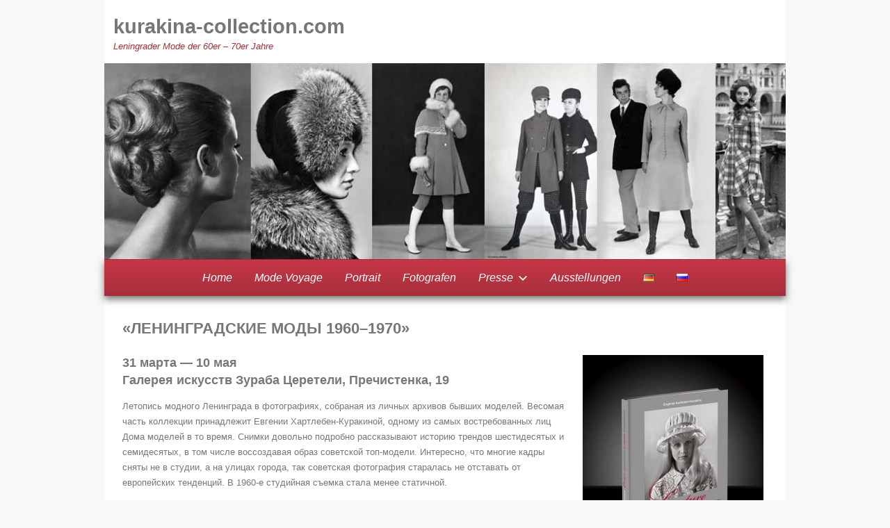

--- FILE ---
content_type: text/html; charset=UTF-8
request_url: https://www.kurakina-collection.com/19601970-2/
body_size: 12805
content:
<!-- This page is cached by the Hummingbird Performance plugin v3.10.0 - https://wordpress.org/plugins/hummingbird-performance/. --><!DOCTYPE html>
<html lang="de-DE">

<head>
<meta charset="UTF-8">
<meta name="viewport" content="width=device-width, initial-scale=1">
<link rel="profile" href="http://gmpg.org/xfn/11">

<meta name='robots' content='index, follow, max-image-preview:large, max-snippet:-1, max-video-preview:-1' />
	<style>img:is([sizes="auto" i], [sizes^="auto," i]) { contain-intrinsic-size: 3000px 1500px }</style>
	<link rel="alternate" href="https://www.kurakina-collection.com/19601970-2/" hreflang="de" />
<link rel="alternate" href="https://www.kurakina-collection.com/tt/19601970/" hreflang="tt" />

	<!-- This site is optimized with the Yoast SEO plugin v23.9 - https://yoast.com/wordpress/plugins/seo/ -->
	<title>«ЛЕНИНГРАДСКИЕ МОДЫ 1960–1970» - kurakina-collection.com</title>
	<link rel="canonical" href="https://www.kurakina-collection.com/19601970-2/" />
	<meta property="og:locale" content="de_DE" />
	<meta property="og:locale:alternate" content="tt_RU" />
	<meta property="og:type" content="article" />
	<meta property="og:title" content="«ЛЕНИНГРАДСКИЕ МОДЫ 1960–1970» - kurakina-collection.com" />
	<meta property="og:description" content="31 марта — 10 мая Галерея искусств Зураба Церетели, Пречистенка, 19 Летопись модного Ленинграда в фотографиях, собраная из личных архивов бывших моделей. Весомая часть коллекции принадлежит Евгении Хартлебен-Куракиной, одному из самых востребованных лиц Дома моделей в то время. Снимки довольно подробно рассказывают историю трендов шестидесятых и семидесятых, в том числе воссоздавая образ советской топ-модели. Интересно, что многие кадры сняты не в студии, а на улицах города, так советская фотография старалась не отставать от европейских тенденций. В 1960-е студийная съемка стала менее статичной. Quelle: http://www.the-village.ru" />
	<meta property="og:url" content="https://www.kurakina-collection.com/19601970-2/" />
	<meta property="og:site_name" content="kurakina-collection.com" />
	<meta property="article:published_time" content="2011-03-01T14:12:49+00:00" />
	<meta property="article:modified_time" content="2023-01-18T15:27:17+00:00" />
	<meta name="author" content="ku_admin" />
	<meta name="twitter:card" content="summary_large_image" />
	<meta name="twitter:label1" content="Verfasst von" />
	<meta name="twitter:data1" content="ku_admin" />
	<script type="application/ld+json" class="yoast-schema-graph">{"@context":"https://schema.org","@graph":[{"@type":"Article","@id":"https://www.kurakina-collection.com/19601970-2/#article","isPartOf":{"@id":"https://www.kurakina-collection.com/19601970-2/"},"author":{"name":"ku_admin","@id":"https://www.kurakina-collection.com/#/schema/person/31ac9115307c6be46139b0834b4cbf75"},"headline":"«ЛЕНИНГРАДСКИЕ МОДЫ 1960–1970»","datePublished":"2011-03-01T14:12:49+00:00","dateModified":"2023-01-18T15:27:17+00:00","mainEntityOfPage":{"@id":"https://www.kurakina-collection.com/19601970-2/"},"wordCount":85,"publisher":{"@id":"https://www.kurakina-collection.com/#/schema/person/2f99a7096593cedbd874d4b4a460ac9d"},"inLanguage":"de"},{"@type":"WebPage","@id":"https://www.kurakina-collection.com/19601970-2/","url":"https://www.kurakina-collection.com/19601970-2/","name":"«ЛЕНИНГРАДСКИЕ МОДЫ 1960–1970» - kurakina-collection.com","isPartOf":{"@id":"https://www.kurakina-collection.com/#website"},"datePublished":"2011-03-01T14:12:49+00:00","dateModified":"2023-01-18T15:27:17+00:00","breadcrumb":{"@id":"https://www.kurakina-collection.com/19601970-2/#breadcrumb"},"inLanguage":"de","potentialAction":[{"@type":"ReadAction","target":["https://www.kurakina-collection.com/19601970-2/"]}]},{"@type":"BreadcrumbList","@id":"https://www.kurakina-collection.com/19601970-2/#breadcrumb","itemListElement":[{"@type":"ListItem","position":1,"name":"Startseite","item":"https://www.kurakina-collection.com/"},{"@type":"ListItem","position":2,"name":"«ЛЕНИНГРАДСКИЕ МОДЫ 1960–1970»"}]},{"@type":"WebSite","@id":"https://www.kurakina-collection.com/#website","url":"https://www.kurakina-collection.com/","name":"kurakina-collection.com","description":"Leningrader Mode der 60er – 70er Jahre","publisher":{"@id":"https://www.kurakina-collection.com/#/schema/person/2f99a7096593cedbd874d4b4a460ac9d"},"potentialAction":[{"@type":"SearchAction","target":{"@type":"EntryPoint","urlTemplate":"https://www.kurakina-collection.com/?s={search_term_string}"},"query-input":{"@type":"PropertyValueSpecification","valueRequired":true,"valueName":"search_term_string"}}],"inLanguage":"de"},{"@type":["Person","Organization"],"@id":"https://www.kurakina-collection.com/#/schema/person/2f99a7096593cedbd874d4b4a460ac9d","name":"kurakina","logo":{"@id":"https://www.kurakina-collection.com/#/schema/person/image/"}},{"@type":"Person","@id":"https://www.kurakina-collection.com/#/schema/person/31ac9115307c6be46139b0834b4cbf75","name":"ku_admin"}]}</script>
	<!-- / Yoast SEO plugin. -->


<link rel="alternate" type="application/rss+xml" title="kurakina-collection.com &raquo; Feed" href="https://www.kurakina-collection.com/feed/" />
<link rel="alternate" type="application/rss+xml" title="kurakina-collection.com &raquo; Kommentar-Feed" href="https://www.kurakina-collection.com/comments/feed/" />
<script type="text/javascript">
/* <![CDATA[ */
window._wpemojiSettings = {"baseUrl":"https:\/\/s.w.org\/images\/core\/emoji\/15.0.3\/72x72\/","ext":".png","svgUrl":"https:\/\/s.w.org\/images\/core\/emoji\/15.0.3\/svg\/","svgExt":".svg","source":{"concatemoji":"https:\/\/www.kurakina-collection.com\/wp-includes\/js\/wp-emoji-release.min.js?ver=6.7.4"}};
/*! This file is auto-generated */
!function(i,n){var o,s,e;function c(e){try{var t={supportTests:e,timestamp:(new Date).valueOf()};sessionStorage.setItem(o,JSON.stringify(t))}catch(e){}}function p(e,t,n){e.clearRect(0,0,e.canvas.width,e.canvas.height),e.fillText(t,0,0);var t=new Uint32Array(e.getImageData(0,0,e.canvas.width,e.canvas.height).data),r=(e.clearRect(0,0,e.canvas.width,e.canvas.height),e.fillText(n,0,0),new Uint32Array(e.getImageData(0,0,e.canvas.width,e.canvas.height).data));return t.every(function(e,t){return e===r[t]})}function u(e,t,n){switch(t){case"flag":return n(e,"\ud83c\udff3\ufe0f\u200d\u26a7\ufe0f","\ud83c\udff3\ufe0f\u200b\u26a7\ufe0f")?!1:!n(e,"\ud83c\uddfa\ud83c\uddf3","\ud83c\uddfa\u200b\ud83c\uddf3")&&!n(e,"\ud83c\udff4\udb40\udc67\udb40\udc62\udb40\udc65\udb40\udc6e\udb40\udc67\udb40\udc7f","\ud83c\udff4\u200b\udb40\udc67\u200b\udb40\udc62\u200b\udb40\udc65\u200b\udb40\udc6e\u200b\udb40\udc67\u200b\udb40\udc7f");case"emoji":return!n(e,"\ud83d\udc26\u200d\u2b1b","\ud83d\udc26\u200b\u2b1b")}return!1}function f(e,t,n){var r="undefined"!=typeof WorkerGlobalScope&&self instanceof WorkerGlobalScope?new OffscreenCanvas(300,150):i.createElement("canvas"),a=r.getContext("2d",{willReadFrequently:!0}),o=(a.textBaseline="top",a.font="600 32px Arial",{});return e.forEach(function(e){o[e]=t(a,e,n)}),o}function t(e){var t=i.createElement("script");t.src=e,t.defer=!0,i.head.appendChild(t)}"undefined"!=typeof Promise&&(o="wpEmojiSettingsSupports",s=["flag","emoji"],n.supports={everything:!0,everythingExceptFlag:!0},e=new Promise(function(e){i.addEventListener("DOMContentLoaded",e,{once:!0})}),new Promise(function(t){var n=function(){try{var e=JSON.parse(sessionStorage.getItem(o));if("object"==typeof e&&"number"==typeof e.timestamp&&(new Date).valueOf()<e.timestamp+604800&&"object"==typeof e.supportTests)return e.supportTests}catch(e){}return null}();if(!n){if("undefined"!=typeof Worker&&"undefined"!=typeof OffscreenCanvas&&"undefined"!=typeof URL&&URL.createObjectURL&&"undefined"!=typeof Blob)try{var e="postMessage("+f.toString()+"("+[JSON.stringify(s),u.toString(),p.toString()].join(",")+"));",r=new Blob([e],{type:"text/javascript"}),a=new Worker(URL.createObjectURL(r),{name:"wpTestEmojiSupports"});return void(a.onmessage=function(e){c(n=e.data),a.terminate(),t(n)})}catch(e){}c(n=f(s,u,p))}t(n)}).then(function(e){for(var t in e)n.supports[t]=e[t],n.supports.everything=n.supports.everything&&n.supports[t],"flag"!==t&&(n.supports.everythingExceptFlag=n.supports.everythingExceptFlag&&n.supports[t]);n.supports.everythingExceptFlag=n.supports.everythingExceptFlag&&!n.supports.flag,n.DOMReady=!1,n.readyCallback=function(){n.DOMReady=!0}}).then(function(){return e}).then(function(){var e;n.supports.everything||(n.readyCallback(),(e=n.source||{}).concatemoji?t(e.concatemoji):e.wpemoji&&e.twemoji&&(t(e.twemoji),t(e.wpemoji)))}))}((window,document),window._wpemojiSettings);
/* ]]> */
</script>
<link rel='stylesheet' id='wphb-1-css' href='https://www.kurakina-collection.com/wp-content/uploads/bilder/hummingbird-assets/4a9388ce81d79bd38a27a2f50b3da9e3.css' type='text/css' media='all' />
<style id='wp-emoji-styles-inline-css' type='text/css'>

	img.wp-smiley, img.emoji {
		display: inline !important;
		border: none !important;
		box-shadow: none !important;
		height: 1em !important;
		width: 1em !important;
		margin: 0 0.07em !important;
		vertical-align: -0.1em !important;
		background: none !important;
		padding: 0 !important;
	}
</style>
<link rel='stylesheet' id='wp-block-library-css' href='https://www.kurakina-collection.com/wp-includes/css/dist/block-library/style.min.css?ver=6.7.4' type='text/css' media='all' />
<style id='classic-theme-styles-inline-css' type='text/css'>
/*! This file is auto-generated */
.wp-block-button__link{color:#fff;background-color:#32373c;border-radius:9999px;box-shadow:none;text-decoration:none;padding:calc(.667em + 2px) calc(1.333em + 2px);font-size:1.125em}.wp-block-file__button{background:#32373c;color:#fff;text-decoration:none}
</style>
<style id='global-styles-inline-css' type='text/css'>
:root{--wp--preset--aspect-ratio--square: 1;--wp--preset--aspect-ratio--4-3: 4/3;--wp--preset--aspect-ratio--3-4: 3/4;--wp--preset--aspect-ratio--3-2: 3/2;--wp--preset--aspect-ratio--2-3: 2/3;--wp--preset--aspect-ratio--16-9: 16/9;--wp--preset--aspect-ratio--9-16: 9/16;--wp--preset--color--black: #000000;--wp--preset--color--cyan-bluish-gray: #abb8c3;--wp--preset--color--white: #ffffff;--wp--preset--color--pale-pink: #f78da7;--wp--preset--color--vivid-red: #cf2e2e;--wp--preset--color--luminous-vivid-orange: #ff6900;--wp--preset--color--luminous-vivid-amber: #fcb900;--wp--preset--color--light-green-cyan: #7bdcb5;--wp--preset--color--vivid-green-cyan: #00d084;--wp--preset--color--pale-cyan-blue: #8ed1fc;--wp--preset--color--vivid-cyan-blue: #0693e3;--wp--preset--color--vivid-purple: #9b51e0;--wp--preset--gradient--vivid-cyan-blue-to-vivid-purple: linear-gradient(135deg,rgba(6,147,227,1) 0%,rgb(155,81,224) 100%);--wp--preset--gradient--light-green-cyan-to-vivid-green-cyan: linear-gradient(135deg,rgb(122,220,180) 0%,rgb(0,208,130) 100%);--wp--preset--gradient--luminous-vivid-amber-to-luminous-vivid-orange: linear-gradient(135deg,rgba(252,185,0,1) 0%,rgba(255,105,0,1) 100%);--wp--preset--gradient--luminous-vivid-orange-to-vivid-red: linear-gradient(135deg,rgba(255,105,0,1) 0%,rgb(207,46,46) 100%);--wp--preset--gradient--very-light-gray-to-cyan-bluish-gray: linear-gradient(135deg,rgb(238,238,238) 0%,rgb(169,184,195) 100%);--wp--preset--gradient--cool-to-warm-spectrum: linear-gradient(135deg,rgb(74,234,220) 0%,rgb(151,120,209) 20%,rgb(207,42,186) 40%,rgb(238,44,130) 60%,rgb(251,105,98) 80%,rgb(254,248,76) 100%);--wp--preset--gradient--blush-light-purple: linear-gradient(135deg,rgb(255,206,236) 0%,rgb(152,150,240) 100%);--wp--preset--gradient--blush-bordeaux: linear-gradient(135deg,rgb(254,205,165) 0%,rgb(254,45,45) 50%,rgb(107,0,62) 100%);--wp--preset--gradient--luminous-dusk: linear-gradient(135deg,rgb(255,203,112) 0%,rgb(199,81,192) 50%,rgb(65,88,208) 100%);--wp--preset--gradient--pale-ocean: linear-gradient(135deg,rgb(255,245,203) 0%,rgb(182,227,212) 50%,rgb(51,167,181) 100%);--wp--preset--gradient--electric-grass: linear-gradient(135deg,rgb(202,248,128) 0%,rgb(113,206,126) 100%);--wp--preset--gradient--midnight: linear-gradient(135deg,rgb(2,3,129) 0%,rgb(40,116,252) 100%);--wp--preset--font-size--small: 13px;--wp--preset--font-size--medium: 20px;--wp--preset--font-size--large: 36px;--wp--preset--font-size--x-large: 42px;--wp--preset--spacing--20: 0.44rem;--wp--preset--spacing--30: 0.67rem;--wp--preset--spacing--40: 1rem;--wp--preset--spacing--50: 1.5rem;--wp--preset--spacing--60: 2.25rem;--wp--preset--spacing--70: 3.38rem;--wp--preset--spacing--80: 5.06rem;--wp--preset--shadow--natural: 6px 6px 9px rgba(0, 0, 0, 0.2);--wp--preset--shadow--deep: 12px 12px 50px rgba(0, 0, 0, 0.4);--wp--preset--shadow--sharp: 6px 6px 0px rgba(0, 0, 0, 0.2);--wp--preset--shadow--outlined: 6px 6px 0px -3px rgba(255, 255, 255, 1), 6px 6px rgba(0, 0, 0, 1);--wp--preset--shadow--crisp: 6px 6px 0px rgba(0, 0, 0, 1);}:where(.is-layout-flex){gap: 0.5em;}:where(.is-layout-grid){gap: 0.5em;}body .is-layout-flex{display: flex;}.is-layout-flex{flex-wrap: wrap;align-items: center;}.is-layout-flex > :is(*, div){margin: 0;}body .is-layout-grid{display: grid;}.is-layout-grid > :is(*, div){margin: 0;}:where(.wp-block-columns.is-layout-flex){gap: 2em;}:where(.wp-block-columns.is-layout-grid){gap: 2em;}:where(.wp-block-post-template.is-layout-flex){gap: 1.25em;}:where(.wp-block-post-template.is-layout-grid){gap: 1.25em;}.has-black-color{color: var(--wp--preset--color--black) !important;}.has-cyan-bluish-gray-color{color: var(--wp--preset--color--cyan-bluish-gray) !important;}.has-white-color{color: var(--wp--preset--color--white) !important;}.has-pale-pink-color{color: var(--wp--preset--color--pale-pink) !important;}.has-vivid-red-color{color: var(--wp--preset--color--vivid-red) !important;}.has-luminous-vivid-orange-color{color: var(--wp--preset--color--luminous-vivid-orange) !important;}.has-luminous-vivid-amber-color{color: var(--wp--preset--color--luminous-vivid-amber) !important;}.has-light-green-cyan-color{color: var(--wp--preset--color--light-green-cyan) !important;}.has-vivid-green-cyan-color{color: var(--wp--preset--color--vivid-green-cyan) !important;}.has-pale-cyan-blue-color{color: var(--wp--preset--color--pale-cyan-blue) !important;}.has-vivid-cyan-blue-color{color: var(--wp--preset--color--vivid-cyan-blue) !important;}.has-vivid-purple-color{color: var(--wp--preset--color--vivid-purple) !important;}.has-black-background-color{background-color: var(--wp--preset--color--black) !important;}.has-cyan-bluish-gray-background-color{background-color: var(--wp--preset--color--cyan-bluish-gray) !important;}.has-white-background-color{background-color: var(--wp--preset--color--white) !important;}.has-pale-pink-background-color{background-color: var(--wp--preset--color--pale-pink) !important;}.has-vivid-red-background-color{background-color: var(--wp--preset--color--vivid-red) !important;}.has-luminous-vivid-orange-background-color{background-color: var(--wp--preset--color--luminous-vivid-orange) !important;}.has-luminous-vivid-amber-background-color{background-color: var(--wp--preset--color--luminous-vivid-amber) !important;}.has-light-green-cyan-background-color{background-color: var(--wp--preset--color--light-green-cyan) !important;}.has-vivid-green-cyan-background-color{background-color: var(--wp--preset--color--vivid-green-cyan) !important;}.has-pale-cyan-blue-background-color{background-color: var(--wp--preset--color--pale-cyan-blue) !important;}.has-vivid-cyan-blue-background-color{background-color: var(--wp--preset--color--vivid-cyan-blue) !important;}.has-vivid-purple-background-color{background-color: var(--wp--preset--color--vivid-purple) !important;}.has-black-border-color{border-color: var(--wp--preset--color--black) !important;}.has-cyan-bluish-gray-border-color{border-color: var(--wp--preset--color--cyan-bluish-gray) !important;}.has-white-border-color{border-color: var(--wp--preset--color--white) !important;}.has-pale-pink-border-color{border-color: var(--wp--preset--color--pale-pink) !important;}.has-vivid-red-border-color{border-color: var(--wp--preset--color--vivid-red) !important;}.has-luminous-vivid-orange-border-color{border-color: var(--wp--preset--color--luminous-vivid-orange) !important;}.has-luminous-vivid-amber-border-color{border-color: var(--wp--preset--color--luminous-vivid-amber) !important;}.has-light-green-cyan-border-color{border-color: var(--wp--preset--color--light-green-cyan) !important;}.has-vivid-green-cyan-border-color{border-color: var(--wp--preset--color--vivid-green-cyan) !important;}.has-pale-cyan-blue-border-color{border-color: var(--wp--preset--color--pale-cyan-blue) !important;}.has-vivid-cyan-blue-border-color{border-color: var(--wp--preset--color--vivid-cyan-blue) !important;}.has-vivid-purple-border-color{border-color: var(--wp--preset--color--vivid-purple) !important;}.has-vivid-cyan-blue-to-vivid-purple-gradient-background{background: var(--wp--preset--gradient--vivid-cyan-blue-to-vivid-purple) !important;}.has-light-green-cyan-to-vivid-green-cyan-gradient-background{background: var(--wp--preset--gradient--light-green-cyan-to-vivid-green-cyan) !important;}.has-luminous-vivid-amber-to-luminous-vivid-orange-gradient-background{background: var(--wp--preset--gradient--luminous-vivid-amber-to-luminous-vivid-orange) !important;}.has-luminous-vivid-orange-to-vivid-red-gradient-background{background: var(--wp--preset--gradient--luminous-vivid-orange-to-vivid-red) !important;}.has-very-light-gray-to-cyan-bluish-gray-gradient-background{background: var(--wp--preset--gradient--very-light-gray-to-cyan-bluish-gray) !important;}.has-cool-to-warm-spectrum-gradient-background{background: var(--wp--preset--gradient--cool-to-warm-spectrum) !important;}.has-blush-light-purple-gradient-background{background: var(--wp--preset--gradient--blush-light-purple) !important;}.has-blush-bordeaux-gradient-background{background: var(--wp--preset--gradient--blush-bordeaux) !important;}.has-luminous-dusk-gradient-background{background: var(--wp--preset--gradient--luminous-dusk) !important;}.has-pale-ocean-gradient-background{background: var(--wp--preset--gradient--pale-ocean) !important;}.has-electric-grass-gradient-background{background: var(--wp--preset--gradient--electric-grass) !important;}.has-midnight-gradient-background{background: var(--wp--preset--gradient--midnight) !important;}.has-small-font-size{font-size: var(--wp--preset--font-size--small) !important;}.has-medium-font-size{font-size: var(--wp--preset--font-size--medium) !important;}.has-large-font-size{font-size: var(--wp--preset--font-size--large) !important;}.has-x-large-font-size{font-size: var(--wp--preset--font-size--x-large) !important;}
:where(.wp-block-post-template.is-layout-flex){gap: 1.25em;}:where(.wp-block-post-template.is-layout-grid){gap: 1.25em;}
:where(.wp-block-columns.is-layout-flex){gap: 2em;}:where(.wp-block-columns.is-layout-grid){gap: 2em;}
:root :where(.wp-block-pullquote){font-size: 1.5em;line-height: 1.6;}
</style>
<link rel='stylesheet' id='meteor-slides-css' href='https://www.kurakina-collection.com/wp-content/uploads/bilder/hummingbird-assets/33fff7776cdeedd50247cc0bf72e2ca9.css' type='text/css' media='all' />
<link rel='stylesheet' id='dashicons-css' href='https://www.kurakina-collection.com/wp-includes/css/dashicons.min.css?ver=6.7.4' type='text/css' media='all' />
<link rel='stylesheet' id='wphb-2-css' href='https://www.kurakina-collection.com/wp-content/uploads/bilder/hummingbird-assets/6d08c4722281551c0b7515d527224226.css' type='text/css' media='all' />
<style id='wphb-2-inline-css' type='text/css'>
.type-post .entry-footer .entry-tags, .type-post .entry-footer .post-navigation { position: absolute; clip: rect(1px, 1px, 1px, 1px); width: 1px; height: 1px; overflow: hidden; }
</style>
<!--n2css--><!--n2js--><script type="text/javascript" src="https://www.kurakina-collection.com/wp-content/uploads/bilder/hummingbird-assets/f67c0c92300e8b726fd7c42404f731eb.js" id="wphb-3-js"></script>
<script type="text/javascript" src="https://www.kurakina-collection.com/wp-content/plugins/qtranslate-to-wpml-export/js/scripts.js?ver=6.7.4" id="qtimport-js"></script>
<script type="text/javascript" id="wphb-4-js-extra">
/* <![CDATA[ */
var chronus_menu_title = "<svg class=\"icon icon-menu\" aria-hidden=\"true\" role=\"img\"> <use xlink:href=\"https:\/\/www.kurakina-collection.com\/wp-content\/themes\/chronus\/assets\/icons\/genericons-neue.svg#menu\"><\/use> <\/svg>Men\u00fc";;;var meteorslidessettings = {"meteorslideshowspeed":"6000","meteorslideshowduration":"5000","meteorslideshowheight":"288","meteorslideshowwidth":"1000","meteorslideshowtransition":"scrollLeft"};
/* ]]> */
</script>
<script type="text/javascript" src="https://www.kurakina-collection.com/wp-content/uploads/bilder/hummingbird-assets/9b91778fcb58fddef2f6d81e4816c77e.js" id="wphb-4-js"></script>
<link rel="https://api.w.org/" href="https://www.kurakina-collection.com/wp-json/" /><link rel="alternate" title="JSON" type="application/json" href="https://www.kurakina-collection.com/wp-json/wp/v2/posts/151" /><link rel="EditURI" type="application/rsd+xml" title="RSD" href="https://www.kurakina-collection.com/xmlrpc.php?rsd" />
<meta name="generator" content="WordPress 6.7.4" />
<link rel='shortlink' href='https://www.kurakina-collection.com/?p=151' />
<link rel="alternate" title="oEmbed (JSON)" type="application/json+oembed" href="https://www.kurakina-collection.com/wp-json/oembed/1.0/embed?url=https%3A%2F%2Fwww.kurakina-collection.com%2F19601970-2%2F" />
<link rel="alternate" title="oEmbed (XML)" type="text/xml+oembed" href="https://www.kurakina-collection.com/wp-json/oembed/1.0/embed?url=https%3A%2F%2Fwww.kurakina-collection.com%2F19601970-2%2F&#038;format=xml" />
<link id='MediaRSS' rel='alternate' type='application/rss+xml' title='Grand Flagallery RSS Feed' href='https://www.kurakina-collection.com/wp-content/plugins/flash-album-gallery/xml/media-rss.php' />

<!-- <meta name='Grand Flagallery' content='6.0.2' /> -->
<!-- Analytics by WP Statistics v14.11.3 - https://wp-statistics.com -->
<link rel="icon" href="https://www.kurakina-collection.com/wp-content/uploads/bilder/2021/04/cropped-kc-32x32.jpg" sizes="32x32" />
<link rel="icon" href="https://www.kurakina-collection.com/wp-content/uploads/bilder/2021/04/cropped-kc-192x192.jpg" sizes="192x192" />
<link rel="apple-touch-icon" href="https://www.kurakina-collection.com/wp-content/uploads/bilder/2021/04/cropped-kc-180x180.jpg" />
<meta name="msapplication-TileImage" content="https://www.kurakina-collection.com/wp-content/uploads/bilder/2021/04/cropped-kc-270x270.jpg" />
		<style type="text/css" id="wp-custom-css">
			body,
button,
input,
select,
textarea {
    color: #777;
    font-size: 13px;
    font-family: Tahoma, Arial;
    line-height: 1.75;
}

body {
    background-color: #f8f8f8;
}

#page {
    max-width: 980px;
    background-color: #fff;
}

.site {
    padding: 0;
}

.header-main {
    padding: 0 0 1em 1em;
    text-align: left;
}

.site-title {
    margin: 0.5rem 0 0 0;
    line-height: 1;
}

.site-branding a:link, .site-branding a:visited {
    color: #777;
    font-size: 29px;
    font-size: 1.8rem;
}

.site-branding a:hover {
    color: #666;
}

.site-description {
    color: #ac2c38;
    font-style: italic;
}

.main-navigation-toggle {
    color: #fff;
}

.main-navigation-toggle:hover, .main-navigation-toggle:active {
    color: #fdd;
}

.main-navigation-toggle .icon {
    fill: #fff;
}

.main-navigation-toggle:hover .icon, .main-navigation-toggle:active .icon {
    fill: #fdd;
}

.main-navigation-menu {
    font-size: 13px;
    font-size: 1rem;
}

.main-navigation-menu .submenu-dropdown-toggle .icon {
    margin: 0.25em 0 0;
    fill: #fff;
}

.main-navigation-menu > .menu-item-has-children > a .icon {
    margin: 0.4em 0 0 0.4em;
}

.main-navigation-menu .submenu-dropdown-toggle:hover .icon, .main-navigation-menu .submenu-dropdown-toggle:active .icon {
    fill: #fdd;
}

.main-navigation-menu > .menu-item-has-children > a .icon {
    fill: #fff;
}

.main-navigation-menu > .menu-item-has-children > a:hover .icon, .main-navigation-menu > .menu-item-has-children > a:active .icon {
    fill: #fdd;
}

.main-navigation-menu ul a {
    color: #fff;
}

.main-navigation-menu ul a:hover, .main-navigation-menu ul a:active {
    color: #fdd;
}

#main-navigation-wrap {
    font-style: italic;
    box-shadow: 0 5px 10px;
    /* Permalink - use to edit and share this gradient: http://colorzilla.com/gradient-editor/#c83746+0,a52f3b+100 */
    background: #c83746; /* Old browsers */
    /* IE9 SVG, needs conditional override of 'filter' to 'none' */
    background: url([data-uri]);
    background: -moz-linear-gradient(top, #c83746 0%, #a52f3b 100%); /* FF3.6-15 */
    background: -webkit-gradient(linear, left top, left bottom, color-stop(0%,#c83746), color-stop(100%,#a52f3b)); /* Chrome4-9,Safari4-5 */
    background: -webkit-linear-gradient(top, #c83746 0%,#a52f3b 100%); /* Chrome10-25,Safari5.1-6 */
    background: -o-linear-gradient(top, #c83746 0%,#a52f3b 100%); /* Opera 11.10-11.50 */
    background: -ms-linear-gradient(top, #c83746 0%,#a52f3b 100%); /* IE10 preview */
    background: linear-gradient(to bottom, #c83746 0%,#a52f3b 100%); /* W3C, IE10+, FF16+, Chrome26+, Opera12+, Safari7+ */
    filter: progid:DXImageTransform.Microsoft.gradient( startColorstr='#c83746', endColorstr='#a52f3b',GradientType=0 ); /* IE6-8 */
}

#main-navigation-wrap ul {
    border-top: none;
}

.main-navigation-menu a:link, .main-navigation-menu a:visited {
    color: #fff;
}

.main-navigation-menu li.current-menu-item > a, .main-navigation-menu a:hover, .main-navigation-menu a:active {
    color: #fdd;
}

.main-navigation-menu ul .qtranxs-lang-menu-item a {
    min-width: 0;
}

.content, #content {
    padding: 0 2em
}

.book-promo p {
    margin: 0;
}

.entry-title, .entry-title a:link, .entry-title, .archive-title {
    color: #777;
	  font-size: 1.4rem;
	  font-family: Tahoma, Arial;
}


		</style>
		<style type="text/css">/** Mega Menu CSS: fs **/</style>
</head>

<body class="post-template-default single single-post postid-151 single-format-standard date-hidden author-hidden categories-hidden">

	<a class="skip-link screen-reader-text" href="#content">Zum Inhalt springen</a>

	
	
	<div id="page" class="hfeed site">

		<header id="masthead" class="site-header clearfix" role="banner">

			<div class="header-main container clearfix">

				<div id="logo" class="site-branding clearfix">

										
			<p class="site-title"><a href="https://www.kurakina-collection.com/" rel="home">kurakina-collection.com</a></p>

							
			<p class="site-description">Leningrader Mode der 60er – 70er Jahre</p>

		
				</div><!-- .site-branding -->

			</div><!-- .header-main -->

			
	
		
	<div id="meteor-slideshow" class="meteor-slides  navnone">
	
			
				
			
		<div class="meteor-clip">
	
				
			<img style="visibility: hidden;" class="meteor-shim" src="https://www.kurakina-collection.com/wp-content/uploads/bilder/2018/08/header5.jpg" alt="" />
			<div class="mslide mslide-1">
				
									
					<img width="1000" height="288" src="https://www.kurakina-collection.com/wp-content/uploads/bilder/2018/08/header5.jpg" class="attachment-featured-slide size-featured-slide wp-post-image" alt="" title="header5" decoding="async" fetchpriority="high" srcset="https://www.kurakina-collection.com/wp-content/uploads/bilder/2018/08/header5.jpg 1000w, https://www.kurakina-collection.com/wp-content/uploads/bilder/2018/08/header5-300x86.jpg 300w, https://www.kurakina-collection.com/wp-content/uploads/bilder/2018/08/header5-768x221.jpg 768w, https://www.kurakina-collection.com/wp-content/uploads/bilder/2018/08/header5-785x226.jpg 785w, https://www.kurakina-collection.com/wp-content/uploads/bilder/2018/08/header5-250x72.jpg 250w" sizes="(max-width: 1000px) 100vw, 1000px" />					
							
			</div><!-- .mslide -->
			
						
				
			
			<div class="mslide mslide-2">
				
									
					<img width="1000" height="288" src="https://www.kurakina-collection.com/wp-content/uploads/bilder/2018/08/header4.jpg" class="attachment-featured-slide size-featured-slide wp-post-image" alt="" title="header4" decoding="async" srcset="https://www.kurakina-collection.com/wp-content/uploads/bilder/2018/08/header4.jpg 1000w, https://www.kurakina-collection.com/wp-content/uploads/bilder/2018/08/header4-300x86.jpg 300w, https://www.kurakina-collection.com/wp-content/uploads/bilder/2018/08/header4-768x221.jpg 768w, https://www.kurakina-collection.com/wp-content/uploads/bilder/2018/08/header4-785x226.jpg 785w, https://www.kurakina-collection.com/wp-content/uploads/bilder/2018/08/header4-250x72.jpg 250w" sizes="(max-width: 1000px) 100vw, 1000px" />					
							
			</div><!-- .mslide -->
			
						
				
			
			<div class="mslide mslide-3">
				
									
					<img width="1000" height="288" src="https://www.kurakina-collection.com/wp-content/uploads/bilder/2018/08/header3.jpg" class="attachment-featured-slide size-featured-slide wp-post-image" alt="" title="header3" decoding="async" srcset="https://www.kurakina-collection.com/wp-content/uploads/bilder/2018/08/header3.jpg 1000w, https://www.kurakina-collection.com/wp-content/uploads/bilder/2018/08/header3-300x86.jpg 300w, https://www.kurakina-collection.com/wp-content/uploads/bilder/2018/08/header3-768x221.jpg 768w, https://www.kurakina-collection.com/wp-content/uploads/bilder/2018/08/header3-785x226.jpg 785w, https://www.kurakina-collection.com/wp-content/uploads/bilder/2018/08/header3-250x72.jpg 250w" sizes="(max-width: 1000px) 100vw, 1000px" />					
							
			</div><!-- .mslide -->
			
						
				
			
			<div class="mslide mslide-4">
				
									
					<img width="1000" height="288" src="https://www.kurakina-collection.com/wp-content/uploads/bilder/2018/08/header2.jpg" class="attachment-featured-slide size-featured-slide wp-post-image" alt="" title="header2" decoding="async" srcset="https://www.kurakina-collection.com/wp-content/uploads/bilder/2018/08/header2.jpg 1000w, https://www.kurakina-collection.com/wp-content/uploads/bilder/2018/08/header2-300x86.jpg 300w, https://www.kurakina-collection.com/wp-content/uploads/bilder/2018/08/header2-768x221.jpg 768w, https://www.kurakina-collection.com/wp-content/uploads/bilder/2018/08/header2-785x226.jpg 785w, https://www.kurakina-collection.com/wp-content/uploads/bilder/2018/08/header2-250x72.jpg 250w" sizes="(max-width: 1000px) 100vw, 1000px" />					
							
			</div><!-- .mslide -->
			
						
				
			
			<div class="mslide mslide-5">
				
									
					<img width="1000" height="288" src="https://www.kurakina-collection.com/wp-content/uploads/bilder/2018/08/header1.jpg" class="attachment-featured-slide size-featured-slide wp-post-image" alt="" title="header1" decoding="async" srcset="https://www.kurakina-collection.com/wp-content/uploads/bilder/2018/08/header1.jpg 1000w, https://www.kurakina-collection.com/wp-content/uploads/bilder/2018/08/header1-300x86.jpg 300w, https://www.kurakina-collection.com/wp-content/uploads/bilder/2018/08/header1-768x221.jpg 768w, https://www.kurakina-collection.com/wp-content/uploads/bilder/2018/08/header1-785x226.jpg 785w, https://www.kurakina-collection.com/wp-content/uploads/bilder/2018/08/header1-250x72.jpg 250w" sizes="(max-width: 1000px) 100vw, 1000px" />					
							
			</div><!-- .mslide -->
			
						
				
		</div><!-- .meteor-clip -->
				
					
	</div><!-- .meteor-slides -->
	
	
<div id="main-navigation-wrap" class="primary-navigation-wrap">

	<nav id="main-navigation" class="primary-navigation navigation container clearfix" role="navigation">
		<ul id="menu-hauptmenue" class="main-navigation-menu"><li id="menu-item-2436" class="menu-item menu-item-type-post_type menu-item-object-page menu-item-2436"><a href="https://www.kurakina-collection.com/home/">Home</a></li>
<li id="menu-item-3044" class="menu-item menu-item-type-post_type menu-item-object-page menu-item-3044"><a href="https://www.kurakina-collection.com/demode-voyageru/">Mode Voyage</a></li>
<li id="menu-item-2441" class="menu-item menu-item-type-post_type menu-item-object-page menu-item-2441"><a href="https://www.kurakina-collection.com/portrait/">Portrait</a></li>
<li id="menu-item-2438" class="menu-item menu-item-type-post_type menu-item-object-page menu-item-2438"><a href="https://www.kurakina-collection.com/fotografen/">Fotografen</a></li>
<li id="menu-item-2439" class="menu-item menu-item-type-post_type menu-item-object-page menu-item-has-children menu-item-2439"><a href="https://www.kurakina-collection.com/presse/">Presse<span class="sub-menu-icon"><svg class="icon icon-expand" aria-hidden="true" role="img"> <use xlink:href="https://www.kurakina-collection.com/wp-content/themes/chronus/assets/icons/genericons-neue.svg#expand"></use> </svg></span></a>
<ul class="sub-menu">
	<li id="menu-item-3176" class="menu-item menu-item-type-post_type menu-item-object-page menu-item-3176"><a href="https://www.kurakina-collection.com/buch/">Vorschau / Rezensionen</a></li>
</ul>
</li>
<li id="menu-item-2440" class="menu-item menu-item-type-post_type menu-item-object-page menu-item-2440"><a href="https://www.kurakina-collection.com/ausstellungen/">Ausstellungen</a></li>
<li id="menu-item-5686-de" class="lang-item lang-item-37 lang-item-de current-lang lang-item-first menu-item menu-item-type-custom menu-item-object-custom menu-item-5686-de"><a href="https://www.kurakina-collection.com/19601970-2/" hreflang="de-DE" lang="de-DE"><img src="[data-uri]" alt="Deutsch" width="16" height="11" style="width: 16px; height: 11px;" /></a></li>
<li id="menu-item-5686-tt" class="lang-item lang-item-40 lang-item-tt menu-item menu-item-type-custom menu-item-object-custom menu-item-5686-tt"><a href="https://www.kurakina-collection.com/tt/19601970/" hreflang="tt-RU" lang="tt-RU"><img src="[data-uri]" alt="Татар теле" width="16" height="11" style="width: 16px; height: 11px;" /></a></li>
</ul>	</nav><!-- #main-navigation -->

</div>
		</header><!-- #masthead -->

		
		
		<div id="content" class="site-content container clearfix">
	<section id="primary" class="content-single content-area">
		<main id="main" class="site-main" role="main">
				
		
<article id="post-151" class="post-151 post type-post status-publish format-standard hentry category-allgemein">

	
	<header class="entry-header">

		<h1 class="entry-title">«ЛЕНИНГРАДСКИЕ МОДЫ 1960–1970»</h1>
		<div class="entry-meta"><span class="meta-date">Am <a href="https://www.kurakina-collection.com/19601970-2/" title="15:12" rel="bookmark"><time class="entry-date published updated" datetime="2011-03-01T15:12:49+01:00">März 1, 2011</time></a></span><span class="meta-author"> Von <span class="author vcard"><a class="url fn n" href="https://www.kurakina-collection.com/author/ku_admin/" title="Alle Beiträge von ku_admin anzeigen" rel="author">ku_admin</a></span></span><span class="meta-category"> In <a href="https://www.kurakina-collection.com/category/allgemein/" rel="category tag">Allgemein</a></span></div>
	</header><!-- .entry-header -->

	<div class="entry-content clearfix">

		<h6>31 марта — 10 мая<br />
Галерея искусств Зураба Церетели, Пречистенка, 19</h6>
<p>Летопись модного Ленинграда в фотографиях, собраная из личных архивов бывших моделей. Весомая часть коллекции принадлежит Евгении Хартлебен-Куракиной, одному из самых востребованных лиц Дома моделей в то время. Снимки довольно подробно рассказывают историю трендов шестидесятых и семидесятых, в том числе воссоздавая образ советской топ-модели. Интересно, что многие кадры сняты не в студии, а на улицах города, так советская фотография старалась не отставать от европейских тенденций. В 1960-е студийная съемка стала менее статичной.</p>
<p>Quelle:<a href="http://www.the-village.ru/village/culture/culture/106977-gid-po-vystavkam-proekta-moda-i-stil-v-fotografii-2011" target="_blank" rel="noopener"> http://www.the-village.ru</a></p>

		
	</div><!-- .entry-content -->

	<footer class="entry-footer">

						
	</footer><!-- .entry-footer -->

</article>

<div id="comments" class="comments-area">

	
	
	
	
</div><!-- #comments -->
		
		</main><!-- #main -->
	</section><!-- #primary -->
	
	
	<section id="secondary" class="sidebar widget-area clearfix" role="complementary">

		<aside id="custom_html-4" class="widget_text widget widget_custom_html clearfix"><div class="textwidget custom-html-widget"><div class="espacio" style=height:58px;>
</div>
<div class="book-promo">

<a href="https://www.kurakina-collection.com/de/buch/" rel="attachment wp-att-2385">
		<img class="alignleft size-medium wp-image-2385" src="https://www.kurakina-collection.com/wp-content/uploads/bilder/2012/08/buch-260x300.jpg" alt="" width="260" height="300" />
</a>
<p style="color: 
#8C8C8C;Font-size:13px">Evgenia Hartleben-Kurakina</p>

<p style="color: #333;">Couture auf sowjetisch</p>
<p style="color: #333;">Кутюр по-советски</p>
<p style="color: #333;">Couture in the soviet way</p>

<p style="color: #333; font-style: italic;">Hommage an die Leningrader Mannequins</p>
<p style="color: #333; font-style: italic;">Дань ленинградским манекенщицам</p>
<p style="color: #333; font-style: italic;">Homage to Leningrad models</p>
<br />
<p>Buchbestellung über:</p>
<p><a title="Bukinist.de" href="http://bukinist.de/isia/knigi-s-avtografom/26577-kutyur-po-sovetski.html" target="_blank" rel="noopener">Bukinist.de</a></p>
<p><a title="Amazon.de" href="https://www.amazon.de/Couture-sowjetisch-%D0%BF%D0%BE-%D1%81%D0%BE%D0%B2%D0%B5%D1%82%D1%81%D0%BA%D0%B8-soviet-%D0%BB%D0%B5%D0%BD%D0%B8%D0%BD%D0%B3%D1%80%D0%B0%D0%B4%D1%81%D0%BA%D0%B8%D0%BC/dp/3000537600/ref=sr_1_fkmr0_1?__mk_de_DE=%C3%85M%C3%85%C5%BD%C3%95%C3%91&dchild=1&keywords=buch+couture+auf+sowjetisch&qid=1597663804&sr=8-1-fkmr0" target="_blank" rel="noopener">Amazon.de</a></p>

<p><a href="mailto:info@kurakina-collection.com?subject=Buchbestellung">info@kurakina-collection.com</a><a title="Bookvoed.ru" href="http://www.bookvoed.ru/book?id=7350224" target="_blank" rel="noopener"></a></p><br />


	</div></div></aside><aside id="archives-2" class="widget widget_archive clearfix"><div class="widget-header"><h3 class="widget-title">Archiv</h3></div>
			<ul>
					<li><a href='https://www.kurakina-collection.com/2022/03/'>März 2022</a></li>
	<li><a href='https://www.kurakina-collection.com/2017/02/'>Februar 2017</a></li>
	<li><a href='https://www.kurakina-collection.com/2016/10/'>Oktober 2016</a></li>
	<li><a href='https://www.kurakina-collection.com/2016/09/'>September 2016</a></li>
	<li><a href='https://www.kurakina-collection.com/2016/03/'>März 2016</a></li>
	<li><a href='https://www.kurakina-collection.com/2015/04/'>April 2015</a></li>
	<li><a href='https://www.kurakina-collection.com/2015/03/'>März 2015</a></li>
	<li><a href='https://www.kurakina-collection.com/2013/05/'>Mai 2013</a></li>
	<li><a href='https://www.kurakina-collection.com/2012/08/'>August 2012</a></li>
	<li><a href='https://www.kurakina-collection.com/2012/03/'>März 2012</a></li>
	<li><a href='https://www.kurakina-collection.com/2012/02/'>Februar 2012</a></li>
	<li><a href='https://www.kurakina-collection.com/2011/12/'>Dezember 2011</a></li>
	<li><a href='https://www.kurakina-collection.com/2011/08/'>August 2011</a></li>
	<li><a href='https://www.kurakina-collection.com/2011/05/'>Mai 2011</a></li>
	<li><a href='https://www.kurakina-collection.com/2011/03/'>März 2011</a></li>
	<li><a href='https://www.kurakina-collection.com/2010/07/'>Juli 2010</a></li>
			</ul>

			</aside><aside id="search-2" class="widget widget_search clearfix">
<form role="search" method="get" class="search-form" action="https://www.kurakina-collection.com/">
	<label>
		<span class="screen-reader-text">Suchen nach:</span>
		<input type="search" class="search-field"
			placeholder="Suchen …"
			value="" name="s"
			title="Suchen nach:" />
	</label>
	<button type="submit" class="search-submit">
		<svg class="icon icon-search" aria-hidden="true" role="img"> <use xlink:href="https://www.kurakina-collection.com/wp-content/themes/chronus/assets/icons/genericons-neue.svg#search"></use> </svg>		<span class="screen-reader-text">Suchen</span>
	</button>
</form>
</aside>
	</section><!-- #secondary -->

	

	</div><!-- #content -->

	
	<div id="footer" class="footer-wrap">

		<footer id="colophon" class="site-footer container clearfix" role="contentinfo">

			<div id="footer-text" class="site-info">
												<span>&copy; 2025 kurakina-collection.com | Entwickler/Разработчик: <a href="https://alexgilburg.com/backlink">Alex Gilburg</a></span>
			</div><!-- .site-info -->

		</footer><!-- #colophon -->

	</div>
	
<div class="bottomMenu">
   <div class="menu-footer-menu-container"><ul id="menu-footer-menu" class="menu"><li id="menu-item-2752" class="menu-item menu-item-type-post_type menu-item-object-page menu-item-2752"><a href="https://www.kurakina-collection.com/impressum/">Impressum</a></li>
<li id="menu-item-2753" class="menu-item menu-item-type-post_type menu-item-object-page menu-item-privacy-policy menu-item-2753"><a rel="privacy-policy" href="https://www.kurakina-collection.com/datenschutzerklaerung/">Datenschutzerklärung</a></li>
</ul></div>  
</div>

</div><!-- #page -->

<script type="text/javascript" id="wphb-5-js-extra">
/* <![CDATA[ */
var WP_Statistics_Tracker_Object = {"requestUrl":"https:\/\/www.kurakina-collection.com\/wp-json\/wp-statistics\/v2","ajaxUrl":"https:\/\/www.kurakina-collection.com\/wp-admin\/admin-ajax.php","hitParams":{"wp_statistics_hit":1,"source_type":"post","source_id":151,"search_query":"","signature":"5b8d94aafdd60d0e26e85d3ba2c9272e","endpoint":"hit"},"onlineParams":{"wp_statistics_hit":1,"source_type":"post","source_id":151,"search_query":"","signature":"5b8d94aafdd60d0e26e85d3ba2c9272e","endpoint":"online"},"option":{"userOnline":"1","consentLevel":"disabled","dntEnabled":false,"bypassAdBlockers":false,"isWpConsentApiActive":false,"trackAnonymously":false,"isPreview":false},"jsCheckTime":"60000"};;;var FlaGallery = {"ajaxurl":"https:\/\/www.kurakina-collection.com\/wp-admin\/admin-ajax.php","nonce":"e68b662d67","license":"","pack":""};
/* ]]> */
</script>
<script type="text/javascript" src="https://www.kurakina-collection.com/wp-content/uploads/bilder/hummingbird-assets/af2706e37819872510e8d8338272991d.js" id="wphb-5-js"></script>
<script type="text/javascript" src="https://www.kurakina-collection.com/wp-includes/js/hoverIntent.min.js?ver=1.10.2" id="hoverIntent-js"></script>
<script type="text/javascript" src="https://www.kurakina-collection.com/wp-content/uploads/bilder/hummingbird-assets/4dca114c7301d27a810c55ab599b6d4e.js" id="megamenu-js"></script>
<script type="text/javascript">
(function() {
				var expirationDate = new Date();
				expirationDate.setTime( expirationDate.getTime() + 31536000 * 1000 );
				document.cookie = "pll_language=de; expires=" + expirationDate.toUTCString() + "; path=/; secure; SameSite=Lax";
			}());

</script>

</body>
</html><!-- Hummingbird cache file was created in 0.80841016769409 seconds, on 26-12-25 21:49:35 -->

--- FILE ---
content_type: text/css
request_url: https://www.kurakina-collection.com/wp-content/uploads/bilder/hummingbird-assets/4a9388ce81d79bd38a27a2f50b3da9e3.css
body_size: 288
content:
/**handles:chronus-custom-fonts,flagallery**/
@font-face{font-family:Raleway;font-style:normal;font-weight:400;src:local('Raleway'),local('Raleway-Regular'),url('http://www.kurakina-collection.com/wp-content/themes/chronus/assets/fonts/raleway-v12-latin-ext_latin-regular.woff2') format('woff2'),url('http://www.kurakina-collection.com/wp-content/themes/chronus/assets/fonts/raleway-v12-latin-ext_latin-regular.woff') format('woff')}@font-face{font-family:Raleway;font-style:italic;font-weight:400;src:local('Raleway Italic'),local('Raleway-Italic'),url('http://www.kurakina-collection.com/wp-content/themes/chronus/assets/fonts/raleway-v12-latin-ext_latin-italic.woff2') format('woff2'),url('http://www.kurakina-collection.com/wp-content/themes/chronus/assets/fonts/raleway-v12-latin-ext_latin-italic.woff') format('woff')}@font-face{font-family:Raleway;font-style:normal;font-weight:700;src:local('Raleway Bold'),local('Raleway-Bold'),url('http://www.kurakina-collection.com/wp-content/themes/chronus/assets/fonts/raleway-v12-latin-ext_latin-700.woff2') format('woff2'),url('http://www.kurakina-collection.com/wp-content/themes/chronus/assets/fonts/raleway-v12-latin-ext_latin-700.woff') format('woff')}@font-face{font-family:Raleway;font-style:italic;font-weight:700;src:local('Raleway Bold Italic'),local('Raleway-BoldItalic'),url('http://www.kurakina-collection.com/wp-content/themes/chronus/assets/fonts/raleway-v12-latin-ext_latin-700italic.woff2') format('woff2'),url('http://www.kurakina-collection.com/wp-content/themes/chronus/assets/fonts/raleway-v12-latin-ext_latin-700italic.woff') format('woff')}@font-face{font-family:Rambla;font-style:normal;font-weight:400;src:local('Rambla'),local('Rambla-Regular'),url('http://www.kurakina-collection.com/wp-content/themes/chronus/assets/fonts/rambla-v5-latin-ext_latin-regular.woff2') format('woff2'),url('http://www.kurakina-collection.com/wp-content/themes/chronus/assets/fonts/rambla-v5-latin-ext_latin-regular.woff') format('woff')}@font-face{font-family:Rambla;font-style:italic;font-weight:400;src:local('Rambla Italic'),local('Rambla-Italic'),url('http://www.kurakina-collection.com/wp-content/themes/chronus/assets/fonts/rambla-v5-latin-ext_latin-italic.woff2') format('woff2'),url('http://www.kurakina-collection.com/wp-content/themes/chronus/assets/fonts/rambla-v5-latin-ext_latin-italic.woff') format('woff')}@font-face{font-family:Rambla;font-style:normal;font-weight:700;src:local('Rambla Bold'),local('Rambla-Bold'),url('http://www.kurakina-collection.com/wp-content/themes/chronus/assets/fonts/rambla-v5-latin-ext_latin-700.woff2') format('woff2'),url('http://www.kurakina-collection.com/wp-content/themes/chronus/assets/fonts/rambla-v5-latin-ext_latin-700.woff') format('woff')}@font-face{font-family:Rambla;font-style:italic;font-weight:700;src:local('Rambla Bold Italic'),local('Rambla-BoldItalic'),url('http://www.kurakina-collection.com/wp-content/themes/chronus/assets/fonts/rambla-v5-latin-ext_latin-700italic.woff2') format('woff2'),url('http://www.kurakina-collection.com/wp-content/themes/chronus/assets/fonts/rambla-v5-latin-ext_latin-700italic.woff') format('woff')}
.flashalbum{overflow:hidden;position:relative}.mfp-flagallery-open .mfp-arrow{top:auto!important;margin-top:auto!important}

--- FILE ---
content_type: text/css
request_url: https://www.kurakina-collection.com/wp-content/uploads/bilder/hummingbird-assets/33fff7776cdeedd50247cc0bf72e2ca9.css
body_size: 536
content:
/**handles:meteor-slides**/
div.meteor-slides{clear:both;float:none;height:auto!important;line-height:0;margin:0;max-width:100%;overflow:visible!important;padding:0;position:relative;z-index:1}div.meteor-slides.meteor-left{clear:none;float:left;margin:0 20px 20px 0}div.meteor-slides.meteor-right{clear:none;float:right;margin:0 0 20px 20px}div.meteor-slides.meteor-center{margin:0 auto}div.meteor-slides.navboth,div.meteor-slides.navpaged{margin-bottom:20px}.meteor-slides .meteor-clip{line-height:0;margin:0;overflow:hidden;padding:0;position:relative;width:100%}.meteor-slides .meteor-shim{border:0;height:auto!important;margin:0;max-width:100%;padding:0}.meteor-slides a:focus{outline:0}.meteor-slides .mslide{display:none;height:auto!important;margin:0;max-width:100%;padding:0}.single-slide .mslide{display:block}.meteor-slides .mslide a{border:0;margin:0;padding:0}.meteor-slides .mslide img{border:0;box-shadow:none!important;display:block;height:auto!important;margin:auto!important;max-width:100%;padding:0!important}.meteor-slides .mslide img[src$='.png']{zoom:1}.meteor-slides ul.meteor-nav{display:none;list-style:none;height:auto;margin:0!important;padding:0}.meteor-slides.navhover ul.meteor-nav{display:inline}ul.meteor-nav li{display:inline;height:auto;list-style:none;margin:0;padding:0}.meteor-nav .prev a{left:0}.meteor-nav .next a{right:0}.meteor-slides .meteor-nav a{border:none;box-shadow:none;display:block;outline:0;position:absolute;text-indent:-9999px;width:27px;height:100%;transition:all 0s ease 0s;z-index:998}.meteor-nav .prev a{background:url('http://www.kurakina-collection.com/wp-content/plugins/meteor-slides/images/prev.png') no-repeat center right}.meteor-nav .prev a:hover{background:url('http://www.kurakina-collection.com/wp-content/plugins/meteor-slides/images/prev.png') no-repeat center left}.meteor-nav .next a{background:url('http://www.kurakina-collection.com/wp-content/plugins/meteor-slides/images/next.png') no-repeat center left}.meteor-nav .next a:hover{background:url('http://www.kurakina-collection.com/wp-content/plugins/meteor-slides/images/next.png') no-repeat center right}* html .meteor-nav .prev a{background:url('http://www.kurakina-collection.com/wp-content/plugins/meteor-slides/images/prev.gif') no-repeat center right}* html .meteor-nav .prev a:hover{background:url('http://www.kurakina-collection.com/wp-content/plugins/meteor-slides/images/prev.gif') no-repeat center left}* html .meteor-nav .next a{background:url('http://www.kurakina-collection.com/wp-content/plugins/meteor-slides/images/next.gif') no-repeat center left}* html .meteor-nav .next a:hover{background:url('http://www.kurakina-collection.com/wp-content/plugins/meteor-slides/images/next.gif') no-repeat center right}.meteor-slides .meteor-buttons{bottom:-15px;box-sizing:initial;height:9px;left:0;margin:0;padding:6px 0 0;position:absolute;width:100%;z-index:999}header#branding .meteor-buttons{left:5px}.meteor-slides .meteor-buttons a{background:url('http://www.kurakina-collection.com/wp-content/plugins/meteor-slides/images/buttons.png') no-repeat bottom left;border:none;box-shadow:none;display:block;float:left;width:9px;height:9px;margin:0 3px 0 0!important;outline:0;text-indent:-9999px;transition:all 0s ease 0s}.meteor-buttons a:hover{background:url('http://www.kurakina-collection.com/wp-content/plugins/meteor-slides/images/buttons.png') no-repeat bottom right}.meteor-buttons a.activeSlide{background:url('http://www.kurakina-collection.com/wp-content/plugins/meteor-slides/images/buttons.png') no-repeat bottom right}* html .meteor-buttons a{background:url('http://www.kurakina-collection.com/wp-content/plugins/meteor-slides/images/buttons.gif') no-repeat bottom left}* html .meteor-buttons a:hover{background:url('http://www.kurakina-collection.com/wp-content/plugins/meteor-slides/images/buttons.gif') no-repeat bottom right}* html .meteor-buttons a.activeSlide{background:url('http://www.kurakina-collection.com/wp-content/plugins/meteor-slides/images/buttons.gif') no-repeat bottom right}

--- FILE ---
content_type: text/css
request_url: https://www.kurakina-collection.com/wp-content/uploads/bilder/hummingbird-assets/6d08c4722281551c0b7515d527224226.css
body_size: 6497
content:
/**handles:parent-style,child-style,chronus-stylesheet,themezee-related-posts**/
html{font-family:sans-serif;-webkit-text-size-adjust:100%;-ms-text-size-adjust:100%}body{margin:0}article,aside,details,figcaption,figure,footer,header,main,menu,nav,section,summary{display:block}audio,canvas,progress,video{display:inline-block;vertical-align:baseline}audio:not([controls]){display:none;height:0}[hidden],template{display:none}a{background-color:transparent}a:active,a:hover{outline:0}abbr[title]{border-bottom:1px dotted}b,strong{font-weight:700}dfn{font-style:italic}h1{margin:.67em 0;font-size:2em}mark{background:#ff0;color:#000}small{font-size:80%}sub,sup{position:relative;vertical-align:baseline;font-size:75%;line-height:0}sup{top:-.5em}sub{bottom:-.25em}img{border:0}svg:not(:root){overflow:hidden}figure{margin:1em 0}hr{box-sizing:content-box;height:0}pre{overflow:auto}code,kbd,pre,samp{font-size:1em;font-family:monospace,monospace}button,input,optgroup,select,textarea{margin:0;color:inherit;font:inherit}button{overflow:visible}button,select{text-transform:none}button,html input[type=button],input[type=reset],input[type=submit]{cursor:pointer;-webkit-appearance:button}button[disabled],html input[disabled]{cursor:default}button::-moz-focus-inner,input::-moz-focus-inner{padding:0;border:0}input{line-height:normal}input[type=checkbox],input[type=radio]{box-sizing:border-box;padding:0}input[type=number]::-webkit-inner-spin-button,input[type=number]::-webkit-outer-spin-button{height:auto}input[type=search]{box-sizing:content-box;-webkit-appearance:textfield}input[type=search]::-webkit-search-cancel-button,input[type=search]::-webkit-search-decoration{-webkit-appearance:none}fieldset{margin:0 2px;padding:.35em .625em .75em;border:1px solid silver}legend{padding:0;border:0}textarea{overflow:auto}optgroup{font-weight:700}table{border-spacing:0;border-collapse:collapse}td,th{padding:0}body,button,input,select,textarea{color:#303030;font-size:17px;font-size:1.0625rem;font-family:Raleway,Tahoma,Arial;line-height:1.75}h1,h2,h3,h4,h5,h6{clear:both;margin:1em 0 .75em;line-height:1.4}h1{font-size:32px;font-size:2rem}h2{font-size:26px;font-size:1.625rem}h3{font-size:22px;font-size:1.375rem}h4{font-size:20px;font-size:1.25rem}h5{font-size:19px;font-size:1.1875rem}h6{font-size:18px;font-size:1.125rem}p{margin-bottom:1.5em}cite,dfn,em,i{font-style:italic}blockquote{margin:0 1.5em}address{margin:0 0 1.5em}pre{overflow:auto;margin-bottom:1.6em;padding:1.6em;max-width:100%;border:1px solid rgba(0,0,0,.075);font-size:15px;font-size:.9375rem;font-family:"Courier 10 Pitch",Courier,monospace;line-height:1.6}code,kbd,tt,var{font-size:15px;font-size:.9375rem;font-family:Monaco,Consolas,"Andale Mono","DejaVu Sans Mono",monospace}abbr,acronym{border-bottom:1px dotted #666;cursor:help}ins,mark{text-decoration:none}big{font-size:125%}html{box-sizing:border-box}*,:after,:before{box-sizing:inherit}body{background:#fff}blockquote{margin:0 0 1.5em;padding-left:1.25em;border-left:4px solid #303030;color:#777;font-size:18px;font-size:1.125rem}blockquote cite,blockquote small{display:block;margin-top:1em;color:#303030;font-size:16px;font-size:1rem;line-height:1.75}blockquote cite:before,blockquote small:before{content:"\2014\00a0"}blockquote cite,blockquote em,blockquote i{font-style:normal}blockquote>:last-child{margin-bottom:.5em}hr{margin-bottom:1.5em;height:1px;border:0;background-color:#ccc}ol,ul{margin:0 0 1.5em;padding:0 0 0 1.25em}ul{list-style:disc}ol{list-style:decimal}li>ol,li>ul{margin-bottom:0;margin-left:1.5em}dt{font-weight:700}dd{margin:0 0 1.5em}img{max-width:100%;height:auto}table{margin:0 0 1.5em;width:100%;border:none;table-layout:fixed}td,th{padding:.3em .6em;border:1px solid rgba(0,0,0,.075)}a{color:#c55;text-decoration:none}a:link,a:visited{color:#c55}a:active,a:focus,a:hover{color:#303030}a:focus{outline:thin dotted}a:active,a:hover{outline:0}button,input[type=button],input[type=reset],input[type=submit]{margin:0;padding:.6em 1em;border:1px solid rgba(0,0,0,.075);background:0 0;color:#c55;text-decoration:none;font-weight:700;font-size:16px;font-size:1rem}button:active,button:focus,button:hover,input[type=button]:active,input[type=button]:focus,input[type=button]:hover,input[type=reset]:active,input[type=reset]:focus,input[type=reset]:hover,input[type=submit]:active,input[type=submit]:focus,input[type=submit]:hover{color:#303030}input[type=email],input[type=password],input[type=search],input[type=text],input[type=url],textarea{padding:.3em .6em;max-width:100%;border:1px solid rgba(0,0,0,.075);background:0 0;color:#666}input[type=email]:focus,input[type=password]:focus,input[type=search]:focus,input[type=text]:focus,input[type=url]:focus,textarea:focus{border:1px solid rgba(0,0,0,.2);color:#303030}textarea{width:100%}.screen-reader-text{position:absolute!important;overflow:hidden;clip:rect(1px,1px,1px,1px);width:1px;height:1px}.screen-reader-text:active,.screen-reader-text:focus,.screen-reader-text:hover{top:5px;left:5px;z-index:100000;display:block;clip:auto!important;padding:15px 23px 14px;width:auto;height:auto;border-radius:3px;background-color:#f1f1f1;box-shadow:0 0 2px 2px rgba(0,0,0,.6);color:#21759b;text-decoration:none;font-weight:700;font-size:14px;font-size:.875rem;line-height:normal}.alignleft{display:inline;float:left;margin-right:1.5em}.alignright{display:inline;float:right;margin-left:1.5em}.aligncenter{display:block;clear:both;margin-right:auto;margin-left:auto}.clearfix:after,.clearfix:before,.comment-navigation:after,.comment-navigation:before,.post-navigation .nav-links:after,.post-navigation .nav-links:before{display:table;content:""}.clearfix:after,.comment-navigation:after,.post-navigation .nav-links:after{clear:both}.site{margin:0 auto;padding:0 2.5em;max-width:1300px;width:100%;background:#fff}.site-content{display:-webkit-box;display:-ms-flexbox;display:flex;-ms-flex-flow:row wrap;flex-flow:row wrap;-webkit-box-orient:horizontal;-webkit-box-direction:normal}.content-area{box-sizing:border-box;padding-right:2em;width:70%}.sidebar{box-sizing:border-box;padding-left:2em;width:30%}.centered-content-area,.no-sidebar .site-content{display:block}.no-sidebar .content-area,.site-content .centered-content-area{margin:0 auto;padding:0;max-width:840px;width:100%}.site-content .fullwidth-content-area{margin:0;padding:0;max-width:100%;width:100%}.site-header{margin:0 0 2.5em;border-bottom:1px solid rgba(0,0,0,.075)}.header-main{padding:2.5em 0;text-align:center}.site-branding{margin:0;padding:0;max-width:100%}.site-branding a:hover,.site-branding a:link,.site-branding a:visited{padding:0;border:none;text-decoration:none}.site-title{display:block;margin:.15em 0;padding:0;color:#303030;text-decoration:none;font-weight:700;font-size:48px;font-size:3rem;font-family:Rambla,Tahoma,Arial;line-height:1.4}.site-title a:link,.site-title a:visited{color:#303030}.site-title a:active,.site-title a:hover{color:#c55}.site-branding .custom-logo{margin:0 0 .5em;padding:0;max-width:100%;height:auto;border:none;vertical-align:top}.site-description{margin:0}.header-image{margin:0;text-align:center}.header-image img{max-width:100%;vertical-align:top}.primary-navigation-wrap{border-top:1px solid rgba(0,0,0,.075)}.main-navigation-toggle{display:none}.primary-navigation{display:-webkit-box;display:-ms-flexbox;display:flex;-ms-flex-flow:row wrap;flex-flow:row wrap;justify-content:center;-webkit-box-orient:horizontal;-webkit-box-direction:normal;-webkit-box-pack:center;-ms-flex-pack:center}.main-navigation-menu{position:relative;display:-webkit-box;display:-ms-flexbox;display:flex;-ms-flex-flow:row wrap;flex-flow:row wrap;margin:0;padding:0;color:#303030;list-style-position:outside;list-style-type:none;font-size:20px;font-size:1.25rem;font-family:Rambla,Tahoma,Arial;-webkit-box-orient:horizontal;-webkit-box-direction:normal}.main-navigation-menu a{display:block;margin:0;padding:.75em 1em;text-decoration:none}.main-navigation-menu>.menu-item-has-children>a .icon{margin:.6em 0 0 .4em;width:14px;height:14px;vertical-align:top;fill:#303030}.main-navigation-menu>.menu-item-has-children>a:active .icon,.main-navigation-menu>.menu-item-has-children>a:hover .icon{fill:#cc5555}.main-navigation-menu a:link,.main-navigation-menu a:visited{color:#303030;text-decoration:none}.main-navigation-menu a:active,.main-navigation-menu a:hover{color:#c55}.main-navigation-menu ul{position:absolute;z-index:99;display:none;margin:0;padding:0;background:#c55;color:#fff;list-style-position:outside;list-style-type:none;font-size:16px;font-size:1rem}.main-navigation-menu ul li{position:relative;margin:0}.main-navigation-menu ul a{padding:1em;min-width:250px;min-width:16rem;border-bottom:1px solid rgba(255,255,255,.1)}.main-navigation-menu ul a:link,.main-navigation-menu ul a:visited{color:#fff}.main-navigation-menu ul a:active,.main-navigation-menu ul a:hover{color:rgba(255,255,255,.5)}.main-navigation-menu ul .menu-item-has-children>a .icon{margin:.5em 0 0 .4em;width:12px;height:12px;vertical-align:top;-webkit-transform:rotate(270deg);transform:rotate(270deg);fill:#fff}.main-navigation-menu ul .menu-item-has-children>a:active .icon,.main-navigation-menu ul .menu-item-has-children>a:hover .icon{fill:rgba(255,255,255,0.5)}.main-navigation-menu li ul ul{top:0;left:100%}.main-navigation-menu li.menu-item-has-children:hover>ul,.main-navigation-menu li.menu-item-has-children[aria-expanded=true]>ul,.main-navigation-menu li.page_item_has_children:hover>ul{display:block}.main-navigation-menu li.current-menu-item>a{text-decoration:underline}.main-navigation-menu li.current-menu-item>a:after{text-decoration:none}.widget{margin:0 0 2.5em 0;padding:0;max-width:100%;-ms-word-wrap:break-word;word-wrap:break-word}.widget-header{margin:0 0 1.25rem}.widget-title{display:block;margin:0;padding:0;color:#303030;font-weight:400;font-size:20px;font-size:1.25rem;font-family:Rambla,Tahoma,Arial}.widget ul{margin:0;padding:0;list-style:none}.widget ol li,.widget ul li{padding:.4em 0;border-top:1px solid rgba(0,0,0,.075);border-bottom:1px solid rgba(0,0,0,.075)}.widget ul li+li{border-top:none}.widget ul .children,.widget ul .sub-menu{margin:.5em 0 .5em 1em;padding:0}.widget select{max-width:100%}.widget-title a:link,.widget-title a:visited{color:#303030}.widget-title a:active,.widget-title a:hover{color:#c55}.search-form{position:relative;display:block;overflow:hidden;margin:0;padding:0;width:100%}.search-form .screen-reader-text{display:none}.search-form .search-field{display:inline-block;box-sizing:border-box;margin:0;padding:.5em 1.5em .5em .7em;min-width:150px;width:100%;-webkit-appearance:none}.search-form .search-submit{position:absolute;top:3px;right:3px;bottom:3px;padding:.5em .75em;border:none;background:0 0}.search-form .search-submit .icon-search{margin:4px 0 0;width:20px;height:20px;fill:#cc5555}.search-form .search-submit:active .icon-search,.search-form .search-submit:hover .icon-search{fill:#303030}.widget-magazine-posts{margin-bottom:-2em}.widget-magazine-posts .type-post{margin:0 0 2em 0;padding:0;border:none;background:0 0;box-shadow:none}.widget-magazine-posts .type-post .wp-post-image{margin:0 0 .75em}.widget-magazine-posts .type-post .entry-meta{font-size:15px;font-size:.9375rem}.widget-magazine-posts .type-post .entry-meta .meta-author:after{display:none}.widget-magazine-posts .type-post .entry-content{font-size:16px;font-size:1rem}.widget-magazine-posts .large-post .entry-title{font-size:24px;font-size:1.5rem}.widget-magazine-posts .medium-post .entry-title{font-size:20px;font-size:1.25rem}.widget-magazine-posts .small-post .entry-title{font-size:18px;font-size:1.125rem}.widget-magazine-posts .medium-post .entry-meta,.widget-magazine-posts .small-post .entry-meta{margin-bottom:0;font-size:14px;font-size:.875rem}.widget-magazine-posts .medium-post .entry-meta .meta-date:after,.widget-magazine-posts .small-post .entry-meta .meta-date:after{display:none}.widget-magazine-posts .small-post{display:-webkit-box;display:-ms-flexbox;display:flex}.widget-magazine-posts .small-post .wp-post-image{margin:0}.widget-magazine-posts .small-post .post-content{padding-left:1em;width:70%}.widget-magazine-posts .magazine-grid{display:-webkit-box;display:-ms-flexbox;display:flex;-ms-flex-wrap:wrap;flex-wrap:wrap;margin-right:-2em}.widget-magazine-posts .magazine-grid-two-columns .post-column{box-sizing:border-box;padding-right:2em;width:50%}.widget-magazine-posts .magazine-grid-three-columns .post-column{box-sizing:border-box;padding-right:2em;width:33.33333333%}.widget-magazine-posts-columns .widget-magazine-posts-content{display:-webkit-box;display:-ms-flexbox;display:flex;-ms-flex-wrap:wrap;flex-wrap:wrap}.widget-magazine-posts-columns .magazine-posts-column-left{box-sizing:border-box;padding-right:1em;width:50%}.widget-magazine-posts-columns .magazine-posts-column-right{box-sizing:border-box;padding-left:1em;width:50%}.comments-area,.type-attachment,.type-page,.type-post,article{margin:0 0 2.5em 0;padding:0;max-width:100%}.entry-title{margin:.15em 0 .2em;padding:0;color:#303030;-ms-word-wrap:break-word;word-wrap:break-word;font-size:36px;font-size:2.25rem;font-family:Rambla,Tahoma,Arial;line-height:1.4}.entry-title a:link,.entry-title a:visited{color:#303030;text-decoration:none}.entry-title a:active,.entry-title a:hover{color:#c55}.wp-post-image{margin:0 0 1.25em;vertical-align:top}.sticky{padding-bottom:2em;border-bottom:1px solid rgba(0,0,0,.075)}.more-link{display:inline-block;margin:0;padding:0;font-weight:700}.more-link:after{content:" \00BB"}.page-links{clear:both;margin:0 0 2em;word-spacing:0.5em;font-weight:700;font-size:16px;font-size:1rem}.entry-meta{margin:.5em 0;color:rgba(0,0,0,.45);font-size:16px;font-size:1rem}.entry-meta .meta-author:after,.entry-meta .meta-date:after{display:inline-block;margin:0 1em 0 1em;color:rgba(0,0,0,.15);content:"\007c"}body.author-hidden .entry-meta .meta-author,body.categories-hidden .entry-meta .meta-category,body.date-hidden .entry-meta .meta-date{position:absolute;overflow:hidden;clip:rect(1px,1px,1px,1px);width:1px;height:1px}body.author-hidden.categories-hidden .content-area .entry-meta .meta-date:after,body.categories-hidden .content-area .entry-meta .meta-author:after,body.date-hidden.author-hidden.categories-hidden .content-area .entry-meta{display:none}.entry-tags{margin:0 0 2.5em;color:#999;font-size:16px;font-size:1rem}.post-navigation{margin:0;padding:0;font-size:16px;font-size:1rem}.post-navigation .nav-links .nav-previous{float:left;box-sizing:border-box;padding-right:.5em;max-width:50%}.post-navigation .nav-links .nav-next{float:right;box-sizing:border-box;padding-left:.5em;max-width:50%}.post-navigation .nav-links .nav-link-text{display:block;font-weight:700}.post-navigation .nav-links .nav-previous .nav-link-text:before{margin-right:3px;content:"\00AB"}.post-navigation .nav-links .nav-next .nav-link-text:after{margin-left:4px;content:"\00BB"}.post-navigation .nav-links .entry-title{font-size:18px;font-size:1.125rem}.pagination{margin:0 0 2.5em}.pagination .current,.pagination a{display:inline-block;padding:0 .5em;text-align:center;text-decoration:none;font-size:20px;font-size:1.25rem;font-family:Rambla,Tahoma,Arial}.infinite-scroll .pagination{display:none}.infinite-scroll #infinite-handle,.infinite-scroll .infinite-loader{width:100%;text-align:center}.infinite-scroll .infinite-loader .spinner{bottom:-1em;left:auto;margin:0 auto}.infinite-scroll #infinite-handle span{display:inline-block;margin:0 0 2.5em;padding:.6em 1em;border:1px solid rgba(0,0,0,.075);background:0 0;color:#c55;text-decoration:none;font-weight:700;font-size:16px;font-size:1rem}.infinite-scroll #infinite-handle span:hover{color:#303030}.deco-line{background:url(http://www.kurakina-collection.com/wp-content/themes/chronus/assets/images/long-deco-line.png) no-repeat center center;background-size:100%;width:100%;margin:0 0 5px;height:40px}.page-header{margin:0 0 1.5em;padding:0}.archive-title{margin:0;padding:0;color:#303030;-ms-word-wrap:break-word;word-wrap:break-word;font-weight:400;font-size:20px;font-size:1.25rem;font-family:Rambla,Tahoma,Arial}.archive-description p,.blog-description{margin:.5em 0 0}.page-header .search-form{margin:1.25rem 0 2.5em}.breadcrumbs{box-sizing:border-box;margin:0 0 1.5em;padding:0;width:100%;-ms-word-wrap:break-word;word-wrap:break-word}.breadcrumbs-container{font-size:15px;font-size:.9375rem}.breadcrumbs .trail-browse,.breadcrumbs .trail-items,.breadcrumbs .trail-items li{display:inline;margin:0;padding:0}.breadcrumbs .trail-browse{margin-right:.5em;font-weight:400;font-size:15px;font-size:.9375rem}.breadcrumbs .trail-items{list-style:none}.breadcrumbs .trail-items li::after{padding:0 .5em;content:"\00bb"}.trail-separator-slash .trail-items li::after{content:"\002F"}.trail-separator-dash .trail-items li::after{content:"\2013"}.trail-separator-bull .trail-items li::after{content:"\2022"}.trail-separator-arrow-bracket .trail-items li::after{content:"\003e"}.trail-separator-raquo .trail-items li::after{content:"\00bb"}.trail-separator-single-arrow .trail-items li::after{content:"\2192"}.trail-separator-double-arrow .trail-items li::after{content:"\21D2"}.breadcrumbs .trail-items li:last-of-type::after{display:none}.featured-posts-wrap{margin-bottom:2.5em;border-bottom:1px solid rgba(0,0,0,.075)}.featured-posts{display:-webkit-box;display:-ms-flexbox;display:flex;-ms-flex-wrap:wrap;flex-wrap:wrap;margin-right:-2.5em}.featured-posts .featured-grid-posts,.featured-posts .featured-large-post{box-sizing:border-box;width:50%}.featured-posts .featured-large-post{padding-right:1.25em}.featured-posts .featured-grid-posts{padding-left:1.25em}.featured-posts .featured-large-post .type-post .entry-title{font-size:32px;font-size:2rem}.featured-posts .featured-large-post .type-post .wp-post-image{margin:0 0 .75em}.featured-posts .featured-large-post .type-post .entry-meta .meta-author:after{display:none}.featured-posts .featured-grid-posts{display:-webkit-box;display:-ms-flexbox;display:flex;-ms-flex-wrap:wrap;flex-wrap:wrap;align-content:flex-start;-ms-flex-line-pack:start}.featured-posts .featured-grid-posts .featured-small-post{box-sizing:border-box;padding-right:2.5em;width:50%}.featured-posts .featured-grid-posts .featured-small-post .type-post .wp-post-image{margin:0 0 .75em}.featured-posts .featured-grid-posts .featured-small-post .type-post .entry-title{font-size:20px;font-size:1.25rem}.featured-posts .featured-grid-posts .featured-small-post .type-post .entry-meta{margin-bottom:0;font-size:14px;font-size:.875rem}.featured-posts .featured-grid-posts .featured-small-post .type-post .entry-meta .meta-author,.featured-posts .featured-grid-posts .featured-small-post .type-post .entry-meta .meta-date{display:block}.featured-posts .featured-grid-posts .featured-small-post .type-post .entry-meta .meta-author{display:none}.featured-posts .featured-grid-posts .featured-small-post .type-post .entry-meta .meta-author:after,.featured-posts .featured-grid-posts .featured-small-post .type-post .entry-meta .meta-date:after{display:none}.comments-header{margin:0 0 1rem}.comment-reply-title,.comments-header .comments-title{display:inline-block;margin:0;padding:0;color:#303030;-ms-word-wrap:break-word;word-wrap:break-word;font-weight:400;font-size:20px;font-size:1.25rem;font-family:Rambla,Tahoma,Arial}.comment-list{margin:0;padding:0;list-style:none}.comment{margin:0 0 1.5em;padding:1.5em 0 0;border-top:1px solid rgba(0,0,0,.075);-ms-word-wrap:break-word;word-wrap:break-word}.comment-meta{float:left;padding:0;width:100%}.comment-meta .comment-author img{float:left;margin-right:1em}.bypostauthor{display:block}.comment-meta .comment-metadata{margin-top:.3em;font-size:14px;font-size:.875rem}.comment-meta .comment-metadata a{margin-right:1em}.comment-content{clear:left;padding:.2em 0 0}.comment-content a{word-wrap:break-word}.comment ol.children{margin:1.5em 0 0;list-style:none}.comment .comment-respond{margin-top:1.5em}.comment-navigation{margin:0 0 1.5em;padding:0;font-size:14px;font-size:.875rem}.comment-navigation .nav-previous{float:left}.comment-navigation .nav-next{float:right}.comment-navigation .nav-previous a:before{margin-right:3px;content:"\00AB"}.comment-navigation .nav-next a:after{margin-left:4px;content:"\00BB"}.comment-form{padding:0}.comment-form label{display:inline-block;min-width:150px;font-weight:700}.comment-form textarea{margin-top:.4em}.comment-form .form-submit{margin-bottom:1em}.comment-form input[type=checkbox]+label{display:inline;padding-left:.5em;font-weight:400}.comment-reply-title small a{margin-left:1em;text-decoration:underline;font-weight:400;font-size:14px;font-size:.875rem}.footer-wrap{padding:0 0 2.5em}.site-footer{border-top:1px solid rgba(0,0,0,.075);border-bottom:1px solid rgba(0,0,0,.075)}.site-footer .site-info{padding:1em 0;text-align:center}.comment-content .wp-smiley,.entry-content .wp-smiley,.page-content .wp-smiley{margin-top:0;margin-bottom:0;padding:0;border:none}embed,iframe,object{max-width:100%}.wp-caption{margin-bottom:1.5em;max-width:100%;font-size:14px;font-size:.875rem}.wp-caption img[class*=wp-image-]{display:block;margin:0 auto}.wp-caption-text{text-align:center}.wp-caption .wp-caption-text{margin:.75em 0}.gallery{margin-bottom:1em}.gallery-item{display:inline-block;box-sizing:border-box;margin:0;padding:0 1.5em 1em 0;width:100%;vertical-align:top;text-align:center}.gallery-columns-2 .gallery-item{max-width:50%}.gallery-columns-3 .gallery-item{max-width:33.33%}.gallery-columns-4 .gallery-item{max-width:25%}.gallery-columns-5 .gallery-item{max-width:20%}.gallery-columns-6 .gallery-item{max-width:16.66%}.gallery-columns-7 .gallery-item{max-width:14.28%}.gallery-columns-8 .gallery-item{max-width:12.5%}.gallery-columns-9 .gallery-item{max-width:11.11%}.gallery-caption{display:block;font-size:14px;font-size:.875rem;margin-bottom:.75em}@media only screen and (max-width:80em){.site{padding:0 2em}.content-area{padding-right:1em}.sidebar{padding-left:1em}.header-main{padding:2em 0}.comments-area,.entry-tags,.header-image,.infinite-scroll #infinite-handle span,.pagination,.site-header,.site-main article,.type-attachment,.type-page,.type-post,.widget{margin-bottom:2em}.footer-wrap{padding-bottom:2em}.featured-posts-wrap{margin-bottom:2em}.featured-posts{margin-right:-2em}.featured-posts .featured-large-post{padding-right:1em}.featured-posts .featured-grid-posts{padding-left:1em}.featured-posts .featured-grid-posts .featured-small-post{padding-right:2em}}@media only screen and (max-width:70em){.content-area{width:68%}.sidebar{width:32%}.site-title{font-size:44px;font-size:2.75rem}.entry-title{font-size:32px;font-size:2rem}.widget-magazine-posts .large-post .entry-title{font-size:22px;font-size:1.375rem}.widget-magazine-posts .medium-post .entry-title{font-size:18px;font-size:1.125rem}.widget-magazine-posts .small-post .entry-title{font-size:16px;font-size:1rem}.featured-posts .featured-large-post .type-post .entry-title{font-size:28px;font-size:1.75rem}.featured-posts .featured-grid-posts .featured-small-post .type-post .entry-title{font-size:18px;font-size:1.125rem}}@media only screen and (max-width:57.5em){.site-content{display:block}.content-area{padding:0;width:100%}.sidebar{padding:2em 0 0;width:100%}.header-main{padding-top:1.5em}.site-title{font-size:40px;font-size:2.5rem}.site-description{font-size:16px;font-size:1rem}.entry-title{font-size:36px;font-size:2.25rem}.main-navigation-menu li{position:static}.main-navigation-menu ul{position:static;top:auto;left:auto;display:block}.main-navigation-menu ul a{min-width:auto;width:auto}.main-navigation-menu li ul ul{top:auto;left:auto;margin:0}.primary-navigation-wrap{text-align:center}.main-navigation-toggle{display:inline-block;margin:0;padding:.75em 1em;border:none;background:0 0;color:#303030;text-decoration:none;font-weight:400;font-size:20px;font-size:1.25rem;font-family:Rambla,Tahoma,Arial}.main-navigation-toggle:active,.main-navigation-toggle:focus,.main-navigation-toggle:hover{background:0 0}.main-navigation-toggle:active,.main-navigation-toggle:hover{color:#c55;cursor:pointer}.main-navigation-toggle .icon{margin:.25em .6em 0 0;width:25px;height:25px;vertical-align:top;fill:#303030}.main-navigation-toggle:active .icon,.main-navigation-toggle:hover .icon{fill:#cc5555}.main-navigation-menu{display:none;margin:0;padding:0;width:100%;border-top:1px solid rgba(0,0,0,.075)}.main-navigation-menu li{margin:0}.main-navigation-menu a{position:relative;display:inline-block;padding:.75em 1em}.main-navigation-menu ul{width:100%;border:none;border-top:1px solid rgba(255,255,255,.1)}.main-navigation-menu ul li{border-bottom:1px solid rgba(255,255,255,.1)}.main-navigation-menu ul a{display:inline-block;border:none}.main-navigation-menu .submenu-dropdown-toggle{position:absolute;padding:.9em}.main-navigation-menu .submenu-dropdown-toggle:active,.main-navigation-menu .submenu-dropdown-toggle:hover{cursor:pointer}.main-navigation-menu .submenu-dropdown-toggle .icon{margin:.45em 0 0;width:19px;height:19px;vertical-align:top;fill:#303030}.main-navigation-menu .submenu-dropdown-toggle:active .icon,.main-navigation-menu .submenu-dropdown-toggle:hover .icon{fill:#cc5555}.main-navigation-menu .submenu-dropdown-toggle.active .icon{margin:.5em 0 0;-webkit-transform:rotate(180deg);transform:rotate(180deg)}.main-navigation-menu ul .submenu-dropdown-toggle{padding:.8em}.main-navigation-menu ul .submenu-dropdown-toggle .icon{margin:.55em 0 0;width:16px;height:16px;fill:#fff}.main-navigation-menu ul .submenu-dropdown-toggle.active .icon{margin:.6em 0 0}.main-navigation-menu ul .submenu-dropdown-toggle:active .icon,.main-navigation-menu ul .submenu-dropdown-toggle:hover .icon{fill:rgba(255,255,255,0.5)}.widget-magazine-posts .large-post .entry-title{font-size:24px;font-size:1.5rem}.widget-magazine-posts .medium-post .entry-title{font-size:20px;font-size:1.25rem}.widget-magazine-posts .small-post .entry-title{font-size:18px;font-size:1.125rem}.featured-posts .featured-large-post{padding:0 2em 0 0;width:100%}.featured-posts .featured-grid-posts{padding:0;width:100%}.featured-posts .featured-large-post .type-post .entry-title{font-size:36px;font-size:2.25rem}.featured-posts .featured-grid-posts .featured-small-post .type-post .entry-title{font-size:24px;font-size:1.5rem}}@media only screen and (max-width:50em){.entry-title{font-size:32px;font-size:2rem}.gallery-item{padding:0 1em .75em 0}.gallery-columns-6 .gallery-item,.gallery-columns-7 .gallery-item,.gallery-columns-8 .gallery-item,.gallery-columns-9 .gallery-item{max-width:25%}.widget-magazine-posts .large-post .entry-title{font-size:22px;font-size:1.375rem}.widget-magazine-posts .medium-post .entry-title{font-size:18px;font-size:1.125rem}.widget-magazine-posts .small-post .entry-title{font-size:16px;font-size:1rem}.featured-posts .featured-large-post .type-post .entry-title{font-size:32px;font-size:2rem}.featured-posts .featured-grid-posts .featured-small-post .type-post .entry-title{font-size:22px;font-size:1.375rem}}@media only screen and (max-width:45em){.widget-magazine-posts .medium-post .entry-title{font-size:16px;font-size:1rem}.widget-magazine-posts .small-post .entry-title{font-size:15px;font-size:.9375rem}}@media only screen and (max-width:40em){body,button,input,select,textarea{font-size:16px;font-size:1rem}.site{padding:0 1.5em}.header-main{padding:1em 1.5em 1.5em}.site-title{font-size:36px;font-size:2.25rem}.site-description{font-size:15px;font-size:.9375rem}.main-navigation-menu a,.main-navigation-toggle{font-size:18px;font-size:1.125rem}.comments-area,.entry-tags,.header-image,.infinite-scroll #infinite-handle span,.pagination,.site-header,.site-main article,.type-attachment,.type-page,.type-post,.widget{margin-bottom:1.5em}.footer-wrap{padding-bottom:1.5em}.entry-title{font-size:28px;font-size:1.75rem}.wp-post-image{margin:0 0 .75em}.entry-meta{font-size:15px;font-size:.9375rem}.widget-magazine-posts{margin-bottom:-1.5em}.widget-magazine-posts .type-post{margin:0 0 1.5em 0}.widget-magazine-posts .magazine-grid{display:block;margin-right:0}.widget-magazine-posts .magazine-grid .post-column{box-sizing:border-box;padding-right:0;width:100%}.widget-magazine-posts .medium-post{display:-webkit-box;display:-ms-flexbox;display:flex}.widget-magazine-posts .medium-post .wp-post-image-link{width:40%}.widget-magazine-posts .medium-post .wp-post-image{margin:0}.widget-magazine-posts .medium-post .post-content{padding-left:1.5em;width:60%}.widget-magazine-posts-columns .widget-magazine-posts-content{display:block;margin-right:0}.widget-magazine-posts-columns .magazine-posts-column-left{padding-right:0;width:100%}.widget-magazine-posts-columns .magazine-posts-column-right{padding-left:0;width:100%}.widget-magazine-posts .large-post .entry-title{font-size:24px;font-size:1.5rem}.widget-magazine-posts .medium-post .entry-title{font-size:20px;font-size:1.25rem}.widget-magazine-posts .small-post .entry-title{font-size:18px;font-size:1.125rem}.featured-posts{margin-right:-1.5em}.featured-posts .featured-large-post{padding-right:1.5em}.featured-posts .featured-grid-posts .featured-small-post{padding-right:1.5em}.featured-posts .featured-large-post .type-post .entry-title{font-size:28px;font-size:1.75rem}.featured-posts .featured-grid-posts .featured-small-post .type-post .entry-title{font-size:20px;font-size:1.25rem}}@media only screen and (max-width:30em){.entry-title{font-size:24px;font-size:1.5rem}.alignleft,.alignright{float:none;margin:1em 0}.gallery-columns-4 .gallery-item,.gallery-columns-5 .gallery-item,.gallery-columns-6 .gallery-item,.gallery-columns-7 .gallery-item,.gallery-columns-8 .gallery-item,.gallery-columns-9 .gallery-item{max-width:50%}.widget-magazine-posts .large-post .entry-title{font-size:22px;font-size:1.375rem}.widget-magazine-posts .medium-post .entry-title{font-size:18px;font-size:1.125rem}.widget-magazine-posts .small-post .entry-title{font-size:16px;font-size:1rem}.featured-posts .featured-grid-posts .featured-small-post{width:100%}.featured-posts .featured-large-post .type-post .entry-title{font-size:24px;font-size:1.5rem}}@media only screen and (max-width:25em){.entry-meta .meta-category,.entry-meta .meta-date{display:block}.entry-meta .meta-author:after,.entry-meta .meta-date:after{display:none}.widget-magazine-posts .medium-post .entry-title{font-size:16px;font-size:1rem}.widget-magazine-posts .small-post .entry-title{font-size:15px;font-size:.9375rem}}@media only screen and (max-width:20em){.site-title{font-size:32px;font-size:2rem}.entry-title{font-size:20px;font-size:1.25rem}.widget-magazine-posts .large-post .entry-title{font-size:20px;font-size:1.25rem}.widget-magazine-posts .medium-post .entry-meta,.widget-magazine-posts .small-post .entry-meta{display:none}.featured-posts .featured-large-post .type-post .entry-title{font-size:20px;font-size:1.25rem}.featured-posts .featured-grid-posts .featured-small-post .type-post .entry-title{font-size:18px;font-size:1.125rem}}.sidebar-left .content-area{order:2;padding-right:0;padding-left:2em;-webkit-box-ordinal-group:3;-ms-flex-order:2}.sidebar-left .sidebar{order:1;padding-right:2em;padding-left:0;-webkit-box-ordinal-group:2;-ms-flex-order:1}@media only screen and (max-width:80em){.sidebar-left .content-area{padding-left:1em}.sidebar-left .sidebar{padding-right:1em}}@media only screen and (max-width:57.5em){.sidebar-left .content-area{padding:0}.sidebar-left .sidebar{padding:2em 0 0}}.boxed-design .site{margin:2.5em auto;padding:0;box-shadow:0 0 2px #bbb}.boxed-design .featured-posts-wrap,.boxed-design .header-main,.boxed-design .site-content{padding-right:2.5em;padding-left:2.5em}.boxed-design .footer-wrap{padding:0}.boxed-design .site-footer{border-bottom:0}@media only screen and (min-width:57.501em){.main-navigation-menu{display:-webkit-box!important;display:-ms-flexbox!important;display:flex!important}}@media screen and (min-color-index:0) and (-webkit-min-device-pixel-ratio:0){@media{.content-area,.featured-posts .featured-grid-posts,.featured-posts .featured-grid-posts .featured-small-post,.featured-posts .featured-large-post,.sidebar,.widget-magazine-posts .magazine-grid-three-columns .post-column,.widget-magazine-posts .magazine-grid-two-columns .post-column,.widget-magazine-posts .medium-post .post-content,.widget-magazine-posts .medium-post .wp-post-image-link,.widget-magazine-posts .small-post .post-content,.widget-magazine-posts .small-post .wp-post-image,.widget-magazine-posts-columns .magazine-posts-column-left,.widget-magazine-posts-columns .magazine-posts-column-right{margin-right:-1px}}}@media not all and (min-resolution:.001dpcm){@media{.content-area,.featured-posts .featured-grid-posts,.featured-posts .featured-grid-posts .featured-small-post,.featured-posts .featured-large-post,.sidebar,.widget-magazine-posts .magazine-grid-three-columns .post-column,.widget-magazine-posts .magazine-grid-two-columns .post-column,.widget-magazine-posts .medium-post .post-content,.widget-magazine-posts .medium-post .wp-post-image-link,.widget-magazine-posts .small-post .post-content,.widget-magazine-posts .small-post .wp-post-image,.widget-magazine-posts-columns .magazine-posts-column-left,.widget-magazine-posts-columns .magazine-posts-column-right{margin-right:-1px}}}.magazine-widgets-placeholder{position:relative}.magazine-widgets-placeholder .magazine-widgets-placeholder-title{display:block;margin:0;padding:1em 1em 1em 55px;border:2px dashed #0085ba;color:#0085ba;text-transform:uppercase;font-weight:700;font-size:14px;font-size:.875rem}.magazine-widgets-placeholder .customize-partial-edit-shortcut button{top:14px;left:15px}.customize-partial-edit-shortcut-chronus_blog_layout_partial,.customize-partial-edit-shortcut-chronus_theme_options-blog_description{left:-9999px}.customize-partial-edit-shortcut-chronus_featured_content_partial button{top:-40px}@media print{#secondary,.comments-area,.footer-navigation,.footer-widgets-background,.footer-wrap,.header-bar-wrap,.header-image,.page-links,.pagination.navigation,.post-navigation,.primary-navigation-wrap,.scroll-to-top,button,form,input,select,textarea{display:none!important}.site,body{background:0 0!important}.content-area{padding:0;width:100%}}
.bottomMenu{text-align:center;font-size:13px;margin-top:-10px;margin-bottom:30px;padding-bottom:15px}.menu-footer-menu-container{margin:auto;width:80%}.menu-footer-ru-container{margin:auto;width:80%}ul#menu-footer-menu.menu{list-style:none}#menu-footer-menu.menu{margin:center;display:flex}ul#menu-footer-ru.menu{list-style:none!important}#menu-footer-ru.menu{margin:center;display:flex}#menu-item-2752.menu-item.menu-item-type-post_type.menu-item-object-page.menu-item-2752{width:50%}#menu-item-2753.menu-item.menu-item-type-post_type.menu-item-object-page.menu-item-2753{width:50%}#menu-item-5705.menu-item.menu-item-type-post_type.menu-item-object-page.menu-item-5705{width:50%}#menu-item-5704.menu-item.menu-item-type-post_type.menu-item-object-page.menu-item-5704{width:50%}.entry-title a:link,.entry-title a:visited{color:#777!important}.archive-title{font-size:16px!important}
.bottomMenu{text-align:center;font-size:13px;margin-top:-10px;margin-bottom:30px;padding-bottom:15px}.menu-footer-menu-container{margin:auto;width:80%}.menu-footer-ru-container{margin:auto;width:80%}ul#menu-footer-menu.menu{list-style:none}#menu-footer-menu.menu{margin:center;display:flex}ul#menu-footer-ru.menu{list-style:none!important}#menu-footer-ru.menu{margin:center;display:flex}#menu-item-2752.menu-item.menu-item-type-post_type.menu-item-object-page.menu-item-2752{width:50%}#menu-item-2753.menu-item.menu-item-type-post_type.menu-item-object-page.menu-item-2753{width:50%}#menu-item-5705.menu-item.menu-item-type-post_type.menu-item-object-page.menu-item-5705{width:50%}#menu-item-5704.menu-item.menu-item-type-post_type.menu-item-object-page.menu-item-5704{width:50%}.entry-title a:link,.entry-title a:visited{color:#777!important}.archive-title{font-size:16px!important}
ul.related-posts-list{margin:1em 0 0;padding:0;list-style:none}.related-posts-list li{margin:0 0 2em;padding:0;list-style:none}.related-posts-list li .entry-header{margin-top:.25em}.related-posts-list li .entry-title{font-size:20px;font-size:1.25rem}.related-posts-list li .wp-post-image{float:left;margin:0 1em 0 0;padding:0;max-width:20%;height:auto;border:none}.related-posts-grid{margin:1em 0 0}.related-posts-columns{margin-right:-1em}.related-posts-columns .related-post-column{float:left;box-sizing:border-box;margin-bottom:2em;padding-right:2em}.related-posts-two-columns .related-post-column{width:50%}.related-posts-three-columns .related-post-column{width:33.3333333333333%}.related-posts-four-columns .related-post-column{width:25%}.related-posts-two-columns .related-post-column:nth-child(odd){clear:left}.related-posts-three-columns .related-post-column:nth-child(3n+1){clear:left}.related-posts-four-columns .related-post-column:nth-child(4n+1){clear:left}.related-posts-two-columns .related-post-column .entry-title{font-size:24px;font-size:1.5rem}.related-posts-three-columns .related-post-column .entry-title{font-size:16px;font-size:1rem}.related-posts-four-columns .related-post-column .entry-title{font-size:15px;font-size:.9375rem}.related-posts-four-columns .related-post-column .entry-meta,.related-posts-three-columns .related-post-column .entry-meta{font-size:12px;font-size:.75rem}.related-posts-four-columns .related-post-column .entry-meta .meta-author,.related-posts-four-columns .related-post-column .entry-meta .meta-date{display:block}.related-posts-four-columns .related-post-column .entry-meta .meta-date:after{display:none}.related-posts-columns .related-post-column .wp-post-image{margin:0 0 .5em 0;padding:0;border:none}@media only screen and (max-width:80em){.related-posts-two-columns .related-post-column .entry-title{font-size:22px;font-size:1.375rem}}@media only screen and (max-width:70em){.related-posts-two-columns .related-post-column .entry-title{font-size:20px;font-size:1.25rem}}@media only screen and (max-width:50em){.related-posts-four-columns .related-post-column{width:50%}.related-posts-four-columns .related-post-column:nth-child(odd){clear:left}.related-posts-four-columns .related-post-column .entry-title,.related-posts-two-columns .related-post-column .entry-title{font-size:18px;font-size:1.125rem}.related-posts-two-columns .related-post-column .entry-meta{font-size:12px;font-size:.75rem}.related-posts-four-columns .related-post-column .entry-meta .meta-author,.related-posts-four-columns .related-post-column .entry-meta .meta-date{display:inline}.related-posts-four-columns .related-post-column .entry-meta .meta-date:after{display:inline-block}.related-posts-list li .wp-post-image{max-width:25%}.related-posts-list li .entry-header{margin-top:0}.related-posts-list li .entry-title{font-size:18px;font-size:1.125rem}}@media only screen and (max-width:40em){.related-posts-four-columns .related-post-column .entry-title,.related-posts-two-columns .related-post-column .entry-title{font-size:16px;font-size:1rem}}@media only screen and (max-width:35em){.related-posts-three-columns{margin:0}.related-posts-three-columns .related-post-column{float:none;padding-right:0;width:100%}}@media only screen and (max-width:25em){.related-posts-four-columns,.related-posts-two-columns{margin:0}.related-posts-four-columns .related-post-column,.related-posts-two-columns .related-post-column{float:none;padding-right:0;width:100%}.related-posts-list li .wp-post-image{float:none;margin:0 0 .5em 0;max-width:100%}}@media only screen and (max-width:20em){.related-posts .entry-meta .meta-author,.related-posts .entry-meta .meta-date{display:block;margin:0}.related-posts-four-columns .related-post-column .entry-meta .meta-date:after{display:none}}

--- FILE ---
content_type: text/javascript
request_url: https://www.kurakina-collection.com/wp-content/uploads/bilder/hummingbird-assets/9b91778fcb58fddef2f6d81e4816c77e.js
body_size: 10122
content:
/**handles:jquery-cycle,jquery-metadata,jquery-touchwipe,meteorslides-script,chronus-jquery-navigation,svgxuse**/
((B,I)=>{var e="2.9999.5";function d(e){B.fn.cycle.debug&&O(e)}function O(){window.console&&console.log&&console.log("[cycle] "+Array.prototype.join.call(arguments," "))}function F(e,t,n){var i=B(e).data("cycle.opts"),c=!!e.cyclePause;c&&i.paused?i.paused(e,i,t,n):!c&&i.resumed&&i.resumed(e,i,t,n)}function l(e,t,n){if(e.cycleStop===I&&(e.cycleStop=0),(t=t!==I&&null!==t?t:{}).constructor==String){switch(t){case"destroy":case"stop":var i=B(e).data("cycle.opts");return i&&(e.cycleStop++,e.cycleTimeout&&clearTimeout(e.cycleTimeout),e.cycleTimeout=0,i.elements&&B(i.elements).stop(),B(e).removeData("cycle.opts"),"destroy"==t)&&o(e,i),!1;case"toggle":return e.cyclePause=1===e.cyclePause?0:1,s(e.cyclePause,n,e),F(e),!1;case"pause":return e.cyclePause=1,F(e),!1;case"resume":return e.cyclePause=0,s(!1,n,e),F(e),!1;case"prev":case"next":return(i=B(e).data("cycle.opts"))?B.fn.cycle[t](i):O('options not found, "prev/next" ignored'),!1;default:t={fx:t}}return t}var c;return t.constructor==Number?(c=t,(t=B(e).data("cycle.opts"))?c<0||c>=t.elements.length?O("invalid slide index: "+c):(t.nextSlide=c,e.cycleTimeout&&(clearTimeout(e.cycleTimeout),e.cycleTimeout=0),"string"==typeof n&&(t.oneTimeFx=n),W(t.elements,t,1,t.currSlide<=c)):O("options not found, can not advance slide"),!1):t;function s(e,t,n){var e;e||!0!==t||((e=B(n).data("cycle.opts"))?(n.cycleTimeout&&(clearTimeout(n.cycleTimeout),n.cycleTimeout=0),W(e.elements,e,1,!e.backwards)):O("options not found, can not resume"))}}function A(e,t){if(!B.support.opacity&&t.cleartype&&e.style.filter)try{e.style.removeAttribute("filter")}catch(e){}}function o(e,t){t.next&&B(t.next).unbind(t.prevNextEvent),t.prev&&B(t.prev).unbind(t.prevNextEvent),(t.pager||t.pagerAnchorBuilder)&&B.each(t.pagerAnchors||[],function(){this.unbind().remove()}),t.pagerAnchors=null,B(e).unbind("mouseenter.cycle mouseleave.cycle"),t.destroy&&t.destroy(t)}function a(e,t,n,c,s){var i,o=B.extend({},B.fn.cycle.defaults,c||{},B.metadata?e.metadata():B.meta?e.data():{}),r=B.isFunction(e.data)?e.data(o.metaAttr):null,l=((o=r?B.extend(o,r):o).autostop&&(o.countdown=o.autostopCount||n.length),e[0]);if(e.data("cycle.opts",o),o.$cont=e,o.stopCount=l.cycleStop,o.elements=n,o.before=o.before?[o.before]:[],o.after=o.after?[o.after]:[],!B.support.opacity&&o.cleartype&&o.after.push(function(){A(this,o)}),o.continuous&&o.after.push(function(){W(n,o,0,!o.backwards)}),k(o),B.support.opacity||!o.cleartype||o.cleartypeNoBg||C(t),"static"==e.css("position")&&e.css("position","relative"),o.width&&e.width(o.width),o.height&&"auto"!=o.height&&e.height(o.height),o.startingSlide!==I?(o.startingSlide=parseInt(o.startingSlide,10),o.startingSlide>=n.length||o.startSlide<0?o.startingSlide=0:i=!0):o.backwards?o.startingSlide=n.length-1:o.startingSlide=0,o.random){o.randomMap=[];for(var a=0;a<n.length;a++)o.randomMap.push(a);if(o.randomMap.sort(function(e,t){return Math.random()-.5}),i)for(var f=0;f<n.length;f++)o.startingSlide==o.randomMap[f]&&(o.randomIndex=f);else o.randomIndex=1,o.startingSlide=o.randomMap[1]}else o.startingSlide>=n.length&&(o.startingSlide=0);o.currSlide=o.startingSlide||0;var u=o.startingSlide,d;if(t.css({position:"absolute",top:0,left:0}).hide().each(function(e){var e,e=o.backwards?u?e<=u?n.length+(e-u):u-e:n.length-e:u?u<=e?n.length-(e-u):u-e:n.length-e;B(this).css("z-index",e)}),B(n[u]).css("opacity",1).show(),A(n[u],o),o.fit&&(o.aspect?t.each(function(){var e=B(this),t=!0===o.aspect?e.width()/e.height():o.aspect;o.width&&e.width()!=o.width&&(e.width(o.width),e.height(o.width/t)),o.height&&e.height()<o.height&&(e.height(o.height),e.width(o.height*t))}):(o.width&&t.width(o.width),o.height&&"auto"!=o.height&&t.height(o.height))),!o.center||o.fit&&!o.aspect||t.each(function(){var e=B(this);e.css({"margin-left":o.width?(o.width-e.width())/2+"px":0,"margin-top":o.height?(o.height-e.height())/2+"px":0})}),!o.center||o.fit||o.slideResize||t.each(function(){var e=B(this);e.css({"margin-left":o.width?(o.width-e.width())/2+"px":0,"margin-top":o.height?(o.height-e.height())/2+"px":0})}),o.containerResize&&!e.innerHeight()){for(var h=0,p=0,m=0;m<n.length;m++)var y=B(n[m]),g=y[0],x=y.outerWidth(),v=y.outerHeight(),x,v,h=h<(x=x||g.offsetWidth||g.width||y.attr("width"))?x:h,p=p<(v=v||g.offsetHeight||g.height||y.attr("height"))?v:p;0<h&&0<p&&e.css({width:h+"px",height:p+"px"})}var w=!1;if(o.pause&&e.bind("mouseenter.cycle",function(){w=!0,this.cyclePause++,F(l,!0)}).bind("mouseleave.cycle",function(){w&&this.cyclePause--,F(l,!0)}),!1===H(o))return!1;var b=!1;if(c.requeueAttempts=c.requeueAttempts||0,t.each(function(){var e=B(this);if(this.cycleH=o.fit&&o.height?o.height:e.height()||this.offsetHeight||this.height||e.attr("height")||0,this.cycleW=o.fit&&o.width?o.width:e.width()||this.offsetWidth||this.width||e.attr("width")||0,e.is("img")){var e=B.browser.msie&&28==this.cycleW&&30==this.cycleH&&!this.complete,t=B.browser.mozilla&&34==this.cycleW&&19==this.cycleH&&!this.complete,n=B.browser.opera&&(42==this.cycleW&&19==this.cycleH||37==this.cycleW&&17==this.cycleH)&&!this.complete,i=0===this.cycleH&&0===this.cycleW&&!this.complete;if(e||t||n||i){if(s.s&&o.requeueOnImageNotLoaded&&++c.requeueAttempts<100)return O(c.requeueAttempts," - img slide not loaded, requeuing slideshow: ",this.src,this.cycleW,this.cycleH),setTimeout(function(){B(s.s,s.c).cycle(c)},o.requeueTimeout),!(b=!0);O("could not determine size of image: "+this.src,this.cycleW,this.cycleH)}}return!0}),b)return!1;if(o.cssBefore=o.cssBefore||{},o.cssAfter=o.cssAfter||{},o.cssFirst=o.cssFirst||{},o.animIn=o.animIn||{},o.animOut=o.animOut||{},t.not(":eq("+u+")").css(o.cssBefore),B(t[u]).css(o.cssFirst),o.timeout){o.timeout=parseInt(o.timeout,10),o.speed.constructor==String&&(o.speed=B.fx.speeds[o.speed]||parseInt(o.speed,10)),o.sync||(o.speed=o.speed/2);for(var S="none"==o.fx?0:"shuffle"==o.fx?500:250;o.timeout-o.speed<S;)o.timeout+=o.speed}if(o.easing&&(o.easeIn=o.easeOut=o.easing),o.speedIn||(o.speedIn=o.speed),o.speedOut||(o.speedOut=o.speed),o.slideCount=n.length,o.currSlide=o.lastSlide=u,o.random?(++o.randomIndex==n.length&&(o.randomIndex=0),o.nextSlide=o.randomMap[o.randomIndex]):o.backwards?o.nextSlide=0===o.startingSlide?n.length-1:o.startingSlide-1:o.nextSlide=o.startingSlide>=n.length-1?0:o.startingSlide+1,!o.multiFx){var r=B.fn.cycle.transitions[o.fx];if(B.isFunction(r))r(e,t,o);else if("custom"!=o.fx&&!o.multiFx)return O("unknown transition: "+o.fx,"; slideshow terminating"),!1}var i=t[u];return o.skipInitializationCallbacks||(o.before.length&&o.before[0].apply(i,[i,i,o,!0]),o.after.length&&o.after[0].apply(i,[i,i,o,!0])),o.next&&B(o.next).bind(o.prevNextEvent,function(){return P(o,1)}),o.prev&&B(o.prev).bind(o.prevNextEvent,function(){return P(o,0)}),(o.pager||o.pagerAnchorBuilder)&&R(n,o),T(o,n),o}function k(e){e.original={before:[],after:[]},e.original.cssBefore=B.extend({},e.cssBefore),e.original.cssAfter=B.extend({},e.cssAfter),e.original.animIn=B.extend({},e.animIn),e.original.animOut=B.extend({},e.animOut),B.each(e.before,function(){e.original.before.push(this)}),B.each(e.after,function(){e.original.after.push(this)})}function H(e){var t,n,i=B.fn.cycle.transitions;if(0<e.fx.indexOf(",")){for(e.multiFx=!0,e.fxs=e.fx.replace(/\s*/g,"").split(","),t=0;t<e.fxs.length;t++){var c=e.fxs[t],n;(n=i[c])&&i.hasOwnProperty(c)&&B.isFunction(n)||(O("discarding unknown transition: ",c),e.fxs.splice(t,1),t--)}if(!e.fxs.length)return O("No valid transitions named; slideshow terminating."),!1}else if("all"==e.fx)for(var s in e.multiFx=!0,e.fxs=[],i)i.hasOwnProperty(s)&&(n=i[s],i.hasOwnProperty(s))&&B.isFunction(n)&&e.fxs.push(s);if(e.multiFx&&e.randomizeEffects){for(var o=Math.floor(20*Math.random())+30,t=0;t<o;t++){var r=Math.floor(Math.random()*e.fxs.length);e.fxs.push(e.fxs.splice(r,1)[0])}d("randomized fx sequence: ",e.fxs)}return!0}function T(i,c){i.addSlide=function(e,t){var e=B(e),n=e[0];i.autostopCount||i.countdown++,c[t?"unshift":"push"](n),i.els&&i.els[t?"unshift":"push"](n),i.slideCount=c.length,i.random&&(i.randomMap.push(i.slideCount-1),i.randomMap.sort(function(e,t){return Math.random()-.5})),e.css("position","absolute"),e[t?"prependTo":"appendTo"](i.$cont),t&&(i.currSlide++,i.nextSlide++),B.support.opacity||!i.cleartype||i.cleartypeNoBg||C(e),i.fit&&i.width&&e.width(i.width),i.fit&&i.height&&"auto"!=i.height&&e.height(i.height),n.cycleH=i.fit&&i.height?i.height:e.height(),n.cycleW=i.fit&&i.width?i.width:e.width(),e.css(i.cssBefore),(i.pager||i.pagerAnchorBuilder)&&B.fn.cycle.createPagerAnchor(c.length-1,n,B(i.pager),c,i),B.isFunction(i.onAddSlide)?i.onAddSlide(e):e.hide()}}function W(n,i,e,c){var s=i.$cont[0],o=n[i.currSlide],r=n[i.nextSlide],t,t,l,a,f;function u(){var e=0,t=i.timeout;i.timeout&&!i.continuous?(e=h(n[i.currSlide],n[i.nextSlide],i,c),"shuffle"==i.fx&&(e-=i.speedOut)):i.continuous&&s.cyclePause&&(e=10),0<e&&(s.cycleTimeout=setTimeout(function(){W(n,i,0,!i.backwards)},e))}e&&i.busy&&i.manualTrump&&(d("manualTrump in go(), stopping active transition"),B(n).stop(!0,!0),i.busy=0,clearTimeout(s.cycleTimeout)),i.busy?d("transition active, ignoring new tx request"):s.cycleStop!=i.stopCount||0===s.cycleTimeout&&!e||(e||s.cyclePause||i.bounce||!(i.autostop&&--i.countdown<=0||i.nowrap&&!i.random&&i.nextSlide<i.currSlide)?(t=!1,!e&&s.cyclePause||i.nextSlide==i.currSlide?u():(t=!0,l=i.fx,o.cycleH=o.cycleH||B(o).height(),o.cycleW=o.cycleW||B(o).width(),r.cycleH=r.cycleH||B(r).height(),r.cycleW=r.cycleW||B(r).width(),i.multiFx&&(c&&(i.lastFx===I||++i.lastFx>=i.fxs.length)?i.lastFx=0:!c&&(i.lastFx===I||--i.lastFx<0)&&(i.lastFx=i.fxs.length-1),l=i.fxs[i.lastFx]),i.oneTimeFx&&(l=i.oneTimeFx,i.oneTimeFx=null),B.fn.cycle.resetState(i,l),i.before.length&&B.each(i.before,function(e,t){s.cycleStop==i.stopCount&&t.apply(r,[o,r,i,c])}),a=function(){i.busy=0,B.each(i.after,function(e,t){s.cycleStop==i.stopCount&&t.apply(r,[o,r,i,c])}),s.cycleStop||u()},d("tx firing("+l+"); currSlide: "+i.currSlide+"; nextSlide: "+i.nextSlide),i.busy=1,i.fxFn?i.fxFn(o,r,i,a,c,e&&i.fastOnEvent):B.isFunction(B.fn.cycle[i.fx])?B.fn.cycle[i.fx](o,r,i,a,c,e&&i.fastOnEvent):B.fn.cycle.custom(o,r,i,a,c,e&&i.fastOnEvent)),!t&&i.nextSlide!=i.currSlide||(i.lastSlide=i.currSlide,i.random?(i.currSlide=i.nextSlide,++i.randomIndex==n.length&&(i.randomIndex=0,i.randomMap.sort(function(e,t){return Math.random()-.5})),i.nextSlide=i.randomMap[i.randomIndex],i.nextSlide==i.currSlide&&(i.nextSlide=i.currSlide==i.slideCount-1?0:i.currSlide+1)):i.backwards?(f=i.nextSlide-1<0)&&i.bounce?(i.backwards=!i.backwards,i.nextSlide=1,i.currSlide=0):(i.nextSlide=f?n.length-1:i.nextSlide-1,i.currSlide=f?0:i.nextSlide+1):(f=i.nextSlide+1==n.length)&&i.bounce?(i.backwards=!i.backwards,i.nextSlide=n.length-2,i.currSlide=n.length-1):(i.nextSlide=f?0:i.nextSlide+1,i.currSlide=f?n.length-1:i.nextSlide-1)),t&&i.pager&&i.updateActivePagerLink(i.pager,i.currSlide,i.activePagerClass)):i.end&&i.end(i))}function h(e,t,n,i){if(n.timeoutFn){for(var c=n.timeoutFn.call(e,e,t,n,i);"none"!=n.fx&&c-n.speed<250;)c+=n.speed;if(d("calculated timeout: "+c+"; speed: "+n.speed),!1!==c)return c}return n.timeout}function P(e,t){var n=t?1:-1,i=e.elements,c=e.$cont[0],s=c.cycleTimeout;if(s&&(clearTimeout(s),c.cycleTimeout=0),e.random&&n<0)e.randomIndex--,-2==--e.randomIndex?e.randomIndex=i.length-2:-1==e.randomIndex&&(e.randomIndex=i.length-1),e.nextSlide=e.randomMap[e.randomIndex];else if(e.random)e.nextSlide=e.randomMap[e.randomIndex];else if(e.nextSlide=e.currSlide+n,e.nextSlide<0){if(e.nowrap)return!1;e.nextSlide=i.length-1}else if(e.nextSlide>=i.length){if(e.nowrap)return!1;e.nextSlide=0}var s=e.onPrevNextEvent||e.prevNextClick;return B.isFunction(s)&&s(0<n,e.nextSlide,i[e.nextSlide]),W(i,e,1,t),!1}function R(n,i){var c=B(i.pager);B.each(n,function(e,t){B.fn.cycle.createPagerAnchor(e,t,c,n,i)}),i.updateActivePagerLink(i.pager,i.startingSlide,i.activePagerClass)}function C(e){function i(e){return(e=parseInt(e,10).toString(16)).length<2?"0"+e:e}function t(e){for(;e&&"html"!=e.nodeName.toLowerCase();e=e.parentNode){var t=B.css(e,"background-color"),n;if(t&&0<=t.indexOf("rgb"))return"#"+i((n=t.match(/\d+/g))[0])+i(n[1])+i(n[2]);if(t&&"transparent"!=t)return t}return"#ffffff"}d("applying clearType background-color hack"),e.each(function(){B(this).css("background-color",t(this))})}B.support===I&&(B.support={opacity:!B.browser.msie}),B.expr[":"].paused=function(e){return e.cyclePause},B.fn.cycle=function(s,o){var r={s:this.selector,c:this.context};return 0===this.length&&"stop"!=s?(!B.isReady&&r.s?(O("DOM not ready, queuing slideshow"),B(function(){B(r.s,r.c).cycle(s,o)})):O("terminating; zero elements found by selector"+(B.isReady?"":" (DOM not ready)")),this):this.each(function(){var e=l(this,s,o),t,n,i,c,t;!1!==e&&(e.updateActivePagerLink=e.updateActivePagerLink||B.fn.cycle.updateActivePagerLink,this.cycleTimeout&&clearTimeout(this.cycleTimeout),this.cycleTimeout=this.cyclePause=0,this.cycleStop=0,t=B(this),n=e.slideExpr?B(e.slideExpr,this):t.children(),(i=n.get()).length<2?O("terminating; too few slides: "+i.length):!1!==(c=a(t,n,i,e,r))&&(t=c.continuous?10:h(i[c.currSlide],i[c.nextSlide],c,!c.backwards))&&(d("first timeout: "+(t=(t+=c.delay||0)<10?10:t)),this.cycleTimeout=setTimeout(function(){W(i,c,0,!e.backwards)},t)))})},B.fn.cycle.resetState=function(e,t){t=t||e.fx,e.before=[],e.after=[],e.cssBefore=B.extend({},e.original.cssBefore),e.cssAfter=B.extend({},e.original.cssAfter),e.animIn=B.extend({},e.original.animIn),e.animOut=B.extend({},e.original.animOut),e.fxFn=null,B.each(e.original.before,function(){e.before.push(this)}),B.each(e.original.after,function(){e.after.push(this)});var t=B.fn.cycle.transitions[t];B.isFunction(t)&&t(e.$cont,B(e.elements),e)},B.fn.cycle.updateActivePagerLink=function(e,t,n){B(e).each(function(){B(this).children().removeClass(n).eq(t).addClass(n)})},B.fn.cycle.next=function(e){P(e,1)},B.fn.cycle.prev=function(e){P(e,0)},B.fn.cycle.createPagerAnchor=function(n,e,t,i,c){var s,o,r,e,l,a;B.isFunction(c.pagerAnchorBuilder)?(s=c.pagerAnchorBuilder(n,e),d("pagerAnchorBuilder("+n+", el) returned: "+s)):s='<a href="#">'+(n+1)+"</a>",s&&(0===(o=B(s)).parents("body").length&&(r=[],1<t.length?(t.each(function(){var e=o.clone(!0);B(this).append(e),r.push(e[0])}),o=B(r)):o.appendTo(t)),c.pagerAnchors=c.pagerAnchors||[],c.pagerAnchors.push(o),e=function(e){e.preventDefault(),c.nextSlide=n;var e=c.$cont[0],t=e.cycleTimeout,t=(t&&(clearTimeout(t),e.cycleTimeout=0),c.onPagerEvent||c.pagerClick);B.isFunction(t)&&t(c.nextSlide,i[c.nextSlide]),W(i,c,1,c.currSlide<n)},/mouseenter|mouseover/i.test(c.pagerEvent)?o.hover(e,function(){}):o.bind(c.pagerEvent,e),/^click/.test(c.pagerEvent)||c.allowPagerClickBubble||o.bind("click.cycle",function(){return!1}),l=c.$cont[0],a=!1,c.pauseOnPagerHover)&&o.hover(function(){a=!0,l.cyclePause++,F(l,!0,!0)},function(){a&&l.cyclePause--,F(l,!0,!0)})},B.fn.cycle.hopsFromLast=function(e,t){var t,n=e.lastSlide,i=e.currSlide,t=t?n<i?i-n:e.slideCount-n:i<n?n-i:n+e.slideCount-i;return t},B.fn.cycle.commonReset=function(e,t,n,i,c,s){B(n.elements).not(e).hide(),void 0===n.cssBefore.opacity&&(n.cssBefore.opacity=1),n.cssBefore.display="block",n.slideResize&&!1!==i&&0<t.cycleW&&(n.cssBefore.width=t.cycleW),n.slideResize&&!1!==c&&0<t.cycleH&&(n.cssBefore.height=t.cycleH),n.cssAfter=n.cssAfter||{},n.cssAfter.display="none",B(e).css("zIndex",n.slideCount+(!0===s?1:0)),B(t).css("zIndex",n.slideCount+(!0===s?0:1))},B.fn.cycle.custom=function(e,t,n,i,c,s){var o=B(e),r=B(t),l=n.speedIn,e=n.speedOut,a=n.easeIn,t=n.easeOut,f=(r.css(n.cssBefore),s&&(l=e="number"==typeof s?s:1,a=t=null),function(){r.animate(n.animIn,l,a,function(){i()})});o.animate(n.animOut,e,t,function(){o.css(n.cssAfter),n.sync||f()}),n.sync&&f()},B.fn.cycle.transitions={fade:function(e,t,n){t.not(":eq("+n.currSlide+")").css("opacity",0),n.before.push(function(e,t,n){B.fn.cycle.commonReset(e,t,n),n.cssBefore.opacity=0}),n.animIn={opacity:1},n.animOut={opacity:0},n.cssBefore={top:0,left:0}}},B.fn.cycle.ver=function(){return e},B.fn.cycle.defaults={activePagerClass:"activeSlide",after:null,allowPagerClickBubble:!1,animIn:null,animOut:null,aspect:!1,autostop:0,autostopCount:0,backwards:!1,before:null,center:null,cleartype:!B.support.opacity,cleartypeNoBg:!1,containerResize:1,continuous:0,cssAfter:null,cssBefore:null,delay:0,easeIn:null,easeOut:null,easing:null,end:null,fastOnEvent:0,fit:0,fx:"fade",fxFn:null,height:"auto",manualTrump:!0,metaAttr:"cycle",next:null,nowrap:0,onPagerEvent:null,onPrevNextEvent:null,pager:null,pagerAnchorBuilder:null,pagerEvent:"click.cycle",pause:0,pauseOnPagerHover:0,prev:null,prevNextEvent:"click.cycle",random:0,randomizeEffects:1,requeueOnImageNotLoaded:!0,requeueTimeout:250,rev:0,shuffle:null,skipInitializationCallbacks:!1,slideExpr:null,slideResize:1,speed:1e3,speedIn:null,speedOut:null,startingSlide:I,sync:1,timeout:4e3,timeoutFn:null,updateActivePagerLink:null,width:null}})(jQuery),(m=>{m.fn.cycle.transitions.none=function(e,t,n){n.fxFn=function(e,t,n,i){m(t).show(),m(e).hide(),i()}},m.fn.cycle.transitions.fadeout=function(e,t,n){t.not(":eq("+n.currSlide+")").css({display:"block",opacity:1}),n.before.push(function(e,t,n,i,c,s){m(e).css("zIndex",n.slideCount+(!0!==s?1:0)),m(t).css("zIndex",n.slideCount+(!0!==s?0:1))}),n.animIn.opacity=1,n.animOut.opacity=0,n.cssBefore.opacity=1,n.cssBefore.display="block",n.cssAfter.zIndex=0},m.fn.cycle.transitions.scrollUp=function(e,t,n){e.css("overflow","hidden"),n.before.push(m.fn.cycle.commonReset);var e=e.height();n.cssBefore.top=e,n.cssBefore.left=0,n.cssFirst.top=0,n.animIn.top=0,n.animOut.top=-e},m.fn.cycle.transitions.scrollDown=function(e,t,n){e.css("overflow","hidden"),n.before.push(m.fn.cycle.commonReset);var e=e.height();n.cssFirst.top=0,n.cssBefore.top=-e,n.cssBefore.left=0,n.animIn.top=0,n.animOut.top=e},m.fn.cycle.transitions.scrollLeft=function(e,t,n){e.css("overflow","hidden"),n.before.push(m.fn.cycle.commonReset);var e=e.width();n.cssFirst.left=0,n.cssBefore.left=e,n.cssBefore.top=0,n.animIn.left=0,n.animOut.left=0-e},m.fn.cycle.transitions.scrollRight=function(e,t,n){e.css("overflow","hidden"),n.before.push(m.fn.cycle.commonReset);var e=e.width();n.cssFirst.left=0,n.cssBefore.left=-e,n.cssBefore.top=0,n.animIn.left=0,n.animOut.left=e},m.fn.cycle.transitions.scrollHorz=function(e,t,n){e.css("overflow","hidden").width(),n.before.push(function(e,t,n,i){n.rev&&(i=!i),m.fn.cycle.commonReset(e,t,n),n.cssBefore.left=i?t.cycleW-1:1-t.cycleW,n.animOut.left=i?-e.cycleW:e.cycleW}),n.cssFirst.left=0,n.cssBefore.top=0,n.animIn.left=0,n.animOut.top=0},m.fn.cycle.transitions.scrollVert=function(e,t,n){e.css("overflow","hidden"),n.before.push(function(e,t,n,i){n.rev&&(i=!i),m.fn.cycle.commonReset(e,t,n),n.cssBefore.top=i?1-t.cycleH:t.cycleH-1,n.animOut.top=i?e.cycleH:-e.cycleH}),n.cssFirst.top=0,n.cssBefore.left=0,n.animIn.top=0,n.animOut.left=0},m.fn.cycle.transitions.slideX=function(e,t,n){n.before.push(function(e,t,n){m(n.elements).not(e).hide(),m.fn.cycle.commonReset(e,t,n,!1,!0),n.animIn.width=t.cycleW}),n.cssBefore.left=0,n.cssBefore.top=0,n.cssBefore.width=0,n.animIn.width="show",n.animOut.width=0},m.fn.cycle.transitions.slideY=function(e,t,n){n.before.push(function(e,t,n){m(n.elements).not(e).hide(),m.fn.cycle.commonReset(e,t,n,!0,!1),n.animIn.height=t.cycleH}),n.cssBefore.left=0,n.cssBefore.top=0,n.cssBefore.height=0,n.animIn.height="show",n.animOut.height=0},m.fn.cycle.transitions.shuffle=function(e,t,n){var i,e=e.css("overflow","visible").width();for(t.css({left:0,top:0}),n.before.push(function(e,t,n){m.fn.cycle.commonReset(e,t,n,!0,!0,!0)}),n.speedAdjusted||(n.speed=n.speed/2,n.speedAdjusted=!0),n.random=0,n.shuffle=n.shuffle||{left:-e,top:15},n.els=[],i=0;i<t.length;i++)n.els.push(t[i]);for(i=0;i<n.currSlide;i++)n.els.push(n.els.shift());n.fxFn=function(s,e,o,r,l){o.rev&&(l=!l);var a=m(l?s:e),f=(m(e).css(o.cssBefore),o.slideCount);a.animate(o.shuffle,o.speedIn,o.easeIn,function(){for(var e=m.fn.cycle.hopsFromLast(o,l),t=0;t<e;t++)l?o.els.push(o.els.shift()):o.els.unshift(o.els.pop());if(l)for(var n=0,i=o.els.length;n<i;n++)m(o.els[n]).css("z-index",i-n+f);else{var c=m(s).css("z-index");a.css("z-index",parseInt(c,10)+1+f)}a.animate({left:0,top:0},o.speedOut,o.easeOut,function(){m(l?this:s).hide(),r&&r()})})},m.extend(n.cssBefore,{display:"block",opacity:1,top:0,left:0})},m.fn.cycle.transitions.turnUp=function(e,t,n){n.before.push(function(e,t,n){m.fn.cycle.commonReset(e,t,n,!0,!1),n.cssBefore.top=t.cycleH,n.animIn.height=t.cycleH,n.animOut.width=t.cycleW}),n.cssFirst.top=0,n.cssBefore.left=0,n.cssBefore.height=0,n.animIn.top=0,n.animOut.height=0},m.fn.cycle.transitions.turnDown=function(e,t,n){n.before.push(function(e,t,n){m.fn.cycle.commonReset(e,t,n,!0,!1),n.animIn.height=t.cycleH,n.animOut.top=e.cycleH}),n.cssFirst.top=0,n.cssBefore.left=0,n.cssBefore.top=0,n.cssBefore.height=0,n.animOut.height=0},m.fn.cycle.transitions.turnLeft=function(e,t,n){n.before.push(function(e,t,n){m.fn.cycle.commonReset(e,t,n,!1,!0),n.cssBefore.left=t.cycleW,n.animIn.width=t.cycleW}),n.cssBefore.top=0,n.cssBefore.width=0,n.animIn.left=0,n.animOut.width=0},m.fn.cycle.transitions.turnRight=function(e,t,n){n.before.push(function(e,t,n){m.fn.cycle.commonReset(e,t,n,!1,!0),n.animIn.width=t.cycleW,n.animOut.left=e.cycleW}),m.extend(n.cssBefore,{top:0,left:0,width:0}),n.animIn.left=0,n.animOut.width=0},m.fn.cycle.transitions.zoom=function(e,t,n){n.before.push(function(e,t,n){m.fn.cycle.commonReset(e,t,n,!1,!1,!0),n.cssBefore.top=t.cycleH/2,n.cssBefore.left=t.cycleW/2,m.extend(n.animIn,{top:0,left:0,width:t.cycleW,height:t.cycleH}),m.extend(n.animOut,{width:0,height:0,top:e.cycleH/2,left:e.cycleW/2})}),n.cssFirst.top=0,n.cssFirst.left=0,n.cssBefore.width=0,n.cssBefore.height=0},m.fn.cycle.transitions.fadeZoom=function(e,t,n){n.before.push(function(e,t,n){m.fn.cycle.commonReset(e,t,n,!1,!1),n.cssBefore.left=t.cycleW/2,n.cssBefore.top=t.cycleH/2,m.extend(n.animIn,{top:0,left:0,width:t.cycleW,height:t.cycleH})}),n.cssBefore.width=0,n.cssBefore.height=0,n.animOut.opacity=0},m.fn.cycle.transitions.blindX=function(e,t,n){var e=e.css("overflow","hidden").width();n.before.push(function(e,t,n){m.fn.cycle.commonReset(e,t,n),n.animIn.width=t.cycleW,n.animOut.left=e.cycleW}),n.cssBefore.left=e,n.cssBefore.top=0,n.animIn.left=0,n.animOut.left=e},m.fn.cycle.transitions.blindY=function(e,t,n){var e=e.css("overflow","hidden").height();n.before.push(function(e,t,n){m.fn.cycle.commonReset(e,t,n),n.animIn.height=t.cycleH,n.animOut.top=e.cycleH}),n.cssBefore.top=e,n.cssBefore.left=0,n.animIn.top=0,n.animOut.top=e},m.fn.cycle.transitions.blindZ=function(e,t,n){var i=e.css("overflow","hidden").height(),e=e.width();n.before.push(function(e,t,n){m.fn.cycle.commonReset(e,t,n),n.animIn.height=t.cycleH,n.animOut.top=e.cycleH}),n.cssBefore.top=i,n.cssBefore.left=e,n.animIn.top=0,n.animIn.left=0,n.animOut.top=i,n.animOut.left=e},m.fn.cycle.transitions.growX=function(e,t,n){n.before.push(function(e,t,n){m.fn.cycle.commonReset(e,t,n,!1,!0),n.cssBefore.left=this.cycleW/2,n.animIn.left=0,n.animIn.width=this.cycleW,n.animOut.left=0}),n.cssBefore.top=0,n.cssBefore.width=0},m.fn.cycle.transitions.growY=function(e,t,n){n.before.push(function(e,t,n){m.fn.cycle.commonReset(e,t,n,!0,!1),n.cssBefore.top=this.cycleH/2,n.animIn.top=0,n.animIn.height=this.cycleH,n.animOut.top=0}),n.cssBefore.height=0,n.cssBefore.left=0},m.fn.cycle.transitions.curtainX=function(e,t,n){n.before.push(function(e,t,n){m.fn.cycle.commonReset(e,t,n,!1,!0,!0),n.cssBefore.left=t.cycleW/2,n.animIn.left=0,n.animIn.width=this.cycleW,n.animOut.left=e.cycleW/2,n.animOut.width=0}),n.cssBefore.top=0,n.cssBefore.width=0},m.fn.cycle.transitions.curtainY=function(e,t,n){n.before.push(function(e,t,n){m.fn.cycle.commonReset(e,t,n,!0,!1,!0),n.cssBefore.top=t.cycleH/2,n.animIn.top=0,n.animIn.height=t.cycleH,n.animOut.top=e.cycleH/2,n.animOut.height=0}),n.cssBefore.height=0,n.cssBefore.left=0},m.fn.cycle.transitions.cover=function(e,t,n){var i=n.direction||"left",c=e.css("overflow","hidden").width(),s=e.height();n.before.push(function(e,t,n){m.fn.cycle.commonReset(e,t,n),"right"==i?n.cssBefore.left=-c:"up"==i?n.cssBefore.top=s:"down"==i?n.cssBefore.top=-s:n.cssBefore.left=c}),n.animIn.left=0,n.animIn.top=0,n.cssBefore.top=0,n.cssBefore.left=0},m.fn.cycle.transitions.uncover=function(e,t,n){var i=n.direction||"left",c=e.css("overflow","hidden").width(),s=e.height();n.before.push(function(e,t,n){m.fn.cycle.commonReset(e,t,n,!0,!0,!0),"right"==i?n.animOut.left=c:"up"==i?n.animOut.top=-s:"down"==i?n.animOut.top=s:n.animOut.left=-c}),n.animIn.left=0,n.animIn.top=0,n.cssBefore.top=0,n.cssBefore.left=0},m.fn.cycle.transitions.toss=function(e,t,n){var i=e.css("overflow","visible").width(),c=e.height();n.before.push(function(e,t,n){m.fn.cycle.commonReset(e,t,n,!0,!0,!0),n.animOut.left||n.animOut.top?n.animOut.opacity=0:m.extend(n.animOut,{left:2*i,top:-c/2,opacity:0})}),n.cssBefore.left=0,n.cssBefore.top=0,n.animIn.left=0},m.fn.cycle.transitions.wipe=function(e,t,n){var a=e.css("overflow","hidden").width(),f=e.height(),i,e,c,i,e=(n.cssBefore=n.cssBefore||{},n.clip&&(/l2r/.test(n.clip)?i="rect(0px 0px "+f+"px 0px)":/r2l/.test(n.clip)?i="rect(0px "+a+"px "+f+"px "+a+"px)":/t2b/.test(n.clip)?i="rect(0px "+a+"px 0px 0px)":/b2t/.test(n.clip)?i="rect("+f+"px "+a+"px "+f+"px 0px)":/zoom/.test(n.clip)&&(i="rect("+(e=parseInt(f/2,10))+"px "+(c=parseInt(a/2,10))+"px "+e+"px "+c+"px)")),n.cssBefore.clip=n.cssBefore.clip||i||"rect(0px 0px 0px 0px)",n.cssBefore.clip.match(/(\d+)/g)),u=parseInt(e[0],10),d=parseInt(e[1],10),h=parseInt(e[2],10),p=parseInt(e[3],10);n.before.push(function(e,t,n){var s,o,r,l;e!=t&&(s=m(e),o=m(t),m.fn.cycle.commonReset(e,t,n,!0,!0,!1),n.cssAfter.display="block",r=1,l=parseInt(n.speedIn/13,10)-1,function e(){var t=u?u-parseInt(r*(u/l),10):0,n=p?p-parseInt(r*(p/l),10):0,i=h<f?h+parseInt(r*((f-h)/l||1),10):f,c=d<a?d+parseInt(r*((a-d)/l||1),10):a;o.css({clip:"rect("+t+"px "+c+"px "+i+"px "+n+"px)"}),r++<=l?setTimeout(e,13):s.css("display","none")}())}),m.extend(n.cssBefore,{display:"block",opacity:1,top:0,left:0}),n.animIn={left:0},n.animOut={left:0}}})(jQuery);
!function($){$.extend({metadata:{defaults:{type:"class",name:"metadata",cre:/({.*})/,single:"metadata"},setType:function(t,e){this.defaults.type=t,this.defaults.name=e},get:function(elem,opts){var settings=$.extend({},this.defaults,opts),data=(settings.single.length||(settings.single="metadata"),$.data(elem,settings.single));if(data)return data;var data="{}",getData=function(data){if("string"!=typeof data)return data;data.indexOf("{")<0&&eval("("+data+")")},getObject=function(data){return"string"==typeof data&&(data=eval("("+data+")")),data},attr;if("html5"==settings.type){var object={};$(elem.attributes).each(function(){var t=this.nodeName;if(!t.match(/^data-/))return!0;t=t.replace(/^data-/,""),object[t]=getObject(this.nodeValue)})}else{if("class"==settings.type){var m=settings.cre.exec(elem.className);m&&(data=m[1])}else if("elem"==settings.type){if(!elem.getElementsByTagName)return;var e=elem.getElementsByTagName(settings.name);e.length&&(data=$.trim(e[0].innerHTML))}else{null!=elem.getAttribute&&(attr=elem.getAttribute(settings.name),attr)&&(data=attr)}object=getObject(data.indexOf("{")<0?"{"+data+"}":data)}return $.data(elem,settings.single,object),object}}}),$.fn.metadata=function(t){return $.metadata.get(this[0],t)}}(jQuery);
(t=>{t.fn.touchwipe=function(e){var c={min_move_x:20,min_move_y:20,wipeLeft:function(){},wipeRight:function(){},wipeUp:function(){},wipeDown:function(){},preventDefaultEvents:!0};return e&&t.extend(c,e),this.each(function(){var n,i,o=!1;function u(){this.removeEventListener("touchmove",t),n=null,o=!1}function t(e){var t,e,t,e;c.preventDefaultEvents&&e.preventDefault(),o&&(t=e.touches[0].pageX,e=e.touches[0].pageY,t=n-t,e=i-e,Math.abs(t)>=c.min_move_x?(u(),0<t?c.wipeLeft():c.wipeRight()):Math.abs(e)>=c.min_move_y&&(u(),0<e?c.wipeDown():c.wipeUp()))}function e(e){1==e.touches.length&&(n=e.touches[0].pageX,i=e.touches[0].pageY,o=!0,this.addEventListener("touchmove",t,!1))}"ontouchstart"in document.documentElement&&this.addEventListener("touchstart",e,!1)}),this}})(jQuery);
var $j=jQuery.noConflict();$j(document).ready(function(){var e=parseInt(meteorslidessettings.meteorslideshowspeed),t=parseInt(meteorslidessettings.meteorslideshowduration),s=parseInt(meteorslidessettings.meteorslideshowheight),i=parseInt(meteorslidessettings.meteorslideshowwidth),o=meteorslidessettings.meteorslideshowtransition;$j(".meteor-slides").cycle({cleartypeNoBg:!0,fit:1,fx:o,height:s,next:"#meteor-next",pager:"#meteor-buttons",pagerEvent:"click",pause:1,prev:"#meteor-prev",slideExpr:".mslide",speed:e,timeout:t,width:i}),$j(".meteor-slides").touchwipe({wipeLeft:function(){$j(".meteor-slides").cycle("next")},wipeRight:function(){$j(".meteor-slides").cycle("prev")},preventDefaultEvents:!1}),$j(".meteor-slides").hover(function(){$j(this).addClass("navhover")},function(){$j(this).removeClass("navhover")}),void 0===document.body.style.maxWidth&&$j(".meteor-nav a").height(s),$j(".meteor-slides").each(function(){"left"==(meteormetadata=$j(this).metadata()).align?$j(this).addClass("meteor-left"):"right"==meteormetadata.align?$j(this).addClass("meteor-right"):"center"==meteormetadata.align&&$j(this).addClass("meteor-center")})});
!function(i){i.fn.responsiveMenu=function(e){function n(e){e.matches?(h.find("ul.sub-menu").css({display:"block"}),h.find("li ul.sub-menu").css({visibility:"visible",display:"block"}),h.find("li.menu-item-has-children").unbind("mouseenter mouseleave"),h.find("li.menu-item-has-children ul.sub-menu").each(function(){i(this).hide(),i(this).parent().find(".submenu-dropdown-toggle").removeClass("active")}),h.find("li.menu-item-has-children > a").unbind("focus.aria mouseenter.aria blur.aria  mouseleave.aria"),h.find("li.menu-item-has-children a .sub-menu-icon").each(function(){i(this).addClass("submenu-dropdown-toggle").parent().after(this)}),h.find("li.menu-item-has-children .sub-menu").each(function(){i(this).hide()}),h.find("li.menu-item-has-children .submenu-dropdown-toggle").on("click",function(e){i(this).parent().find("ul:first").slideToggle(),i(this).toggleClass("active")})):(h.find("ul.sub-menu").css({display:"none"}),h.find("li.menu-item-has-children").hover(function(){i(this).find("ul:first").css({visibility:"visible",display:"none"}).slideDown(300)},function(){i(this).find("ul:first").css({visibility:"hidden"})}),h.find("li ul.sub-menu li.menu-item-has-children").mouseenter(function(){i(this).children("ul.sub-menu").offset().left+250>i(window).width()&&i(this).children("ul.sub-menu").css({right:"100%",left:"auto"})}),h.find("li.menu-item-has-children").attr("aria-haspopup","true").attr("aria-expanded","false"),h.find("li.menu-item-has-children > a").on("focus.aria mouseenter.aria",function(){i(this).parents(".menu-item").attr("aria-expanded",!0).find("ul:first").css({visibility:"visible",display:"block"})}),h.find("li.menu-item-has-children > a").on("blur.aria  mouseleave.aria",function(){!i(this).parent().next("li").length>0&&!i(this).next("ul").length>0&&i(this).closest("li.menu-item-has-children").attr("aria-expanded",!1).find(".sub-menu").css({display:"none"})}),h.find("li.menu-item-has-children .submenu-dropdown-toggle").each(function(){i(this).removeClass("submenu-dropdown-toggle").appendTo(i(this).prev())}))}void 0===e&&(e={});var t={menuClass:"menu",toggleClass:"menu-toggle",toggleText:"",maxWidth:"60em"},s=i.extend({},t,e),a=s.menuClass,l=s.toggleID?s.toggleID:s.toggleClass,u=s.toggleClass,o=s.toggleText,d=s.maxWidth,m=i(this),h=i("."+a);if("function"==typeof matchMedia){var r=window.matchMedia("(max-width: "+d+")");r.addListener(n),n(r)}m.before('<button id="'+l+'" class="'+u+'">'+o+"</button>"),i("#"+l).on("click",function(){h.slideToggle(),i(this).toggleClass("active")})},i(document).ready(function(){i("#main-navigation").responsiveMenu({menuClass:"main-navigation-menu",toggleClass:"main-navigation-toggle",toggleText:chronus_menu_title,maxWidth:"57.5em"}),i("#top-navigation").responsiveMenu({menuClass:"top-navigation-menu",toggleClass:"top-navigation-toggle",toggleText:chronus_menu_title,maxWidth:"57.5em"})})}(jQuery);
/*!
 * @copyright Copyright (c) 2017 IcoMoon.io
 * @license   Licensed under MIT license
 *            See https://github.com/Keyamoon/svgxuse
 * @version   1.2.4
 */
(function(){if("undefined"!==typeof window&&window.addEventListener){var e=Object.create(null),n,t,d=function(){clearTimeout(t);t=setTimeout(n,100)},q=function(){},u=function(){var f;window.addEventListener("resize",d,!1);window.addEventListener("orientationchange",d,!1);window.MutationObserver?(f=new MutationObserver(d),f.observe(document.documentElement,{childList:!0,subtree:!0,attributes:!0}),q=function(){try{f.disconnect(),window.removeEventListener("resize",d,!1),window.removeEventListener("orientationchange",
d,!1)}catch(w){}}):(document.documentElement.addEventListener("DOMSubtreeModified",d,!1),q=function(){document.documentElement.removeEventListener("DOMSubtreeModified",d,!1);window.removeEventListener("resize",d,!1);window.removeEventListener("orientationchange",d,!1)})},v=function(f){function e(a){var c;void 0!==a.protocol?c=a:(c=document.createElement("a"),c.href=a);return c.protocol.replace(/:/g,"")+c.host}var d,p;window.XMLHttpRequest&&(d=new XMLHttpRequest,p=e(location),f=e(f),d=void 0===d.withCredentials&&
""!==f&&f!==p?XDomainRequest||void 0:XMLHttpRequest);return d};n=function(){function d(){--r;0===r&&(q(),u())}function l(a){return function(){!0!==e[a.base]&&(a.isXlink?a.useEl.setAttributeNS("http://www.w3.org/1999/xlink","xlink:href","#"+a.hash):a.useEl.setAttribute("href","#"+a.hash))}}function n(a){return function(){var c=document.body,b=document.createElement("x");a.onload=null;b.innerHTML=a.responseText;if(b=b.getElementsByTagName("svg")[0])b.setAttribute("aria-hidden","true"),b.style.position=
"absolute",b.style.width=0,b.style.height=0,b.style.overflow="hidden",c.insertBefore(b,c.firstChild);d()}}function p(a){return function(){a.onerror=null;a.ontimeout=null;d()}}var a,c,m,g,r=0,b,k=!1,h;q();h=document.getElementsByTagName("use");for(g=0;g<h.length;g+=1){try{c=h[g].getBoundingClientRect()}catch(x){c=!1}(a=h[g].getAttribute("href"))?k=!1:(a=h[g].getAttributeNS("http://www.w3.org/1999/xlink","href"),k=!0);m=a&&a.split?a.split("#"):["",""];a=m[0];m=m[1];b=c&&0===c.left&&0===c.right&&0===
c.top&&0===c.bottom;c&&0===c.width&&0===c.height&&!b?a.length&&(b=e[a],!0!==b&&setTimeout(l({useEl:h[g],base:a,hash:m,isXlink:k}),0),void 0===b&&(k=v(a),void 0!==k&&(b=new k,e[a]=b,b.onload=n(b),b.onerror=p(b),b.ontimeout=p(b),b.open("GET",a),b.send(),r+=1))):b?a.length&&e[a]&&setTimeout(l({useEl:h[g],base:a,hash:m,isXlink:k}),0):void 0===e[a]?e[a]=!0:e[a].onload&&(e[a].abort(),delete e[a].onload,e[a]=!0)}h="";r+=1;d()};var l;l=function(){window.removeEventListener("load",l,!1);t=setTimeout(n,0)};
"complete"!==document.readyState?window.addEventListener("load",l,!1):l()}})();